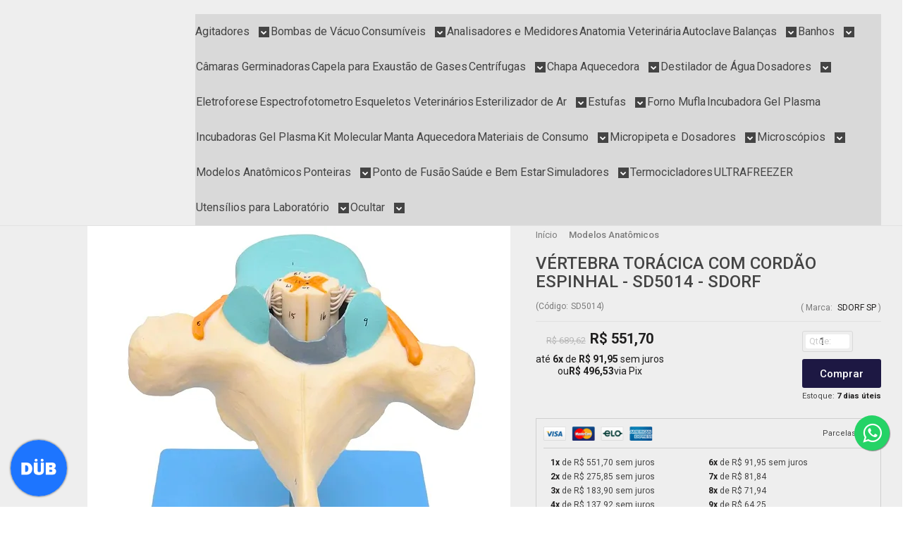

--- FILE ---
content_type: text/html; charset=utf-8
request_url: https://www.dubesserlab.com.br/vertebra-toracica-com-cordao-espinhal-sd5014-sdorf
body_size: 31838
content:

<!DOCTYPE html>
<html lang="pt-br">
  <head>
    <meta charset="utf-8">
    <meta content='width=device-width, initial-scale=1.0, maximum-scale=2.0' name='viewport' />
    <title>MODELOS ANATÔMICOS É NA DUBËSSER ! - DUBËSSER, Os melhores equipamentos para seu laboratório</title>
    <meta http-equiv="X-UA-Compatible" content="IE=edge">
    <meta name="generator" content="Loja Integrada" />

    <link rel="dns-prefetch" href="https://cdn.awsli.com.br/">
    <link rel="preconnect" href="https://cdn.awsli.com.br/">
    <link rel="preconnect" href="https://fonts.googleapis.com">
    <link rel="preconnect" href="https://fonts.gstatic.com" crossorigin>

    
  
      <meta property="og:url" content="https://www.dubesserlab.com.br/vertebra-toracica-com-cordao-espinhal-sd5014-sdorf" />
      <meta property="og:type" content="website" />
      <meta property="og:site_name" content="DUBËSSER" />
      <meta property="og:locale" content="pt_BR" />
    
  <!-- Metadata para o facebook -->
  <meta property="og:type" content="website" />
  <meta property="og:title" content="VÉRTEBRA TORÁCICA COM CORDÃO ESPINHAL - SD5014 - SDORF" />
  <meta property="og:image" content="https://cdn.awsli.com.br/800x800/618/618175/produto/26514249373be9d413b.jpg" />
  <meta name="twitter:card" content="product" />
  
  <meta name="twitter:domain" content="www.dubesserlab.com.br" />
  <meta name="twitter:url" content="https://www.dubesserlab.com.br/vertebra-toracica-com-cordao-espinhal-sd5014-sdorf?utm_source=twitter&utm_medium=twitter&utm_campaign=twitter" />
  <meta name="twitter:title" content="VÉRTEBRA TORÁCICA COM CORDÃO ESPINHAL - SD5014 - SDORF" />
  <meta name="twitter:description" content="Modelos Anatômicos com as melhores condições do mercado com parcelamento no cartão de crédito.
Entre em contato com nossos vendedores (11) 4226-5510 / 4227-5086." />
  <meta name="twitter:image" content="https://cdn.awsli.com.br/300x300/618/618175/produto/26514249373be9d413b.jpg" />
  <meta name="twitter:label1" content="Código" />
  <meta name="twitter:data1" content="SD5014" />
  <meta name="twitter:label2" content="Disponibilidade" />
  <meta name="twitter:data2" content="7 dias úteis" />


    
  
    <script>
      setTimeout(function() {
        if (typeof removePageLoading === 'function') {
          removePageLoading();
        };
      }, 7000);
    </script>
  



    

  

    <link rel="canonical" href="https://www.dubesserlab.com.br/vertebra-toracica-com-cordao-espinhal-sd5014-sdorf" />
  



  <meta name="description" content="Modelos Anatômicos com as melhores condições do mercado com parcelamento no cartão de crédito.
Entre em contato com nossos vendedores (11) 4226-5510 / 4227-5086." />
  <meta property="og:description" content="Modelos Anatômicos com as melhores condições do mercado com parcelamento no cartão de crédito.
Entre em contato com nossos vendedores (11) 4226-5510 / 4227-5086." />







  <meta name="robots" content="index, follow" />



    
      
        <link rel="icon" type="image/x-icon" href="https://cdn.awsli.com.br/618/618175/favicon/c346e97bf7.ico" />
      
      <link rel="icon" href="https://cdn.awsli.com.br/618/618175/favicon/c346e97bf7.ico" sizes="192x192">
    
    
      <meta name="theme-color" content="#1D1843">
    

    
      <link rel="stylesheet" href="https://cdn.awsli.com.br/production/static/loja/estrutura/v1/css/all.min.css?v=eaac3f3" type="text/css">
    
    <!--[if lte IE 8]><link rel="stylesheet" href="https://cdn.awsli.com.br/production/static/loja/estrutura/v1/css/ie-fix.min.css" type="text/css"><![endif]-->
    <!--[if lte IE 9]><style type="text/css">.lateral-fulbanner { position: relative; }</style><![endif]-->

    
      <link rel="stylesheet" href="https://cdn.awsli.com.br/production/static/loja/estrutura/v1/css/tema-escuro.min.css?v=eaac3f3" type="text/css">
    

    
    
      <link href="https://fonts.googleapis.com/css2?family=Open%20Sans:wght@300;400;600;700&display=swap" rel="stylesheet">
    

    
      <link rel="stylesheet" href="https://cdn.awsli.com.br/production/static/loja/estrutura/v1/css/bootstrap-responsive.css?v=eaac3f3" type="text/css">
      <link rel="stylesheet" href="https://cdn.awsli.com.br/production/static/loja/estrutura/v1/css/style-responsive.css?v=eaac3f3">
    

    <link rel="stylesheet" href="/tema.css?v=20251111-154756">

    

    <script type="text/javascript">
      var LOJA_ID = 618175;
      var MEDIA_URL = "https://cdn.awsli.com.br/";
      var API_URL_PUBLIC = 'https://api.awsli.com.br/';
      
        var CARRINHO_PRODS = [];
      
      var ENVIO_ESCOLHIDO = 0;
      var ENVIO_ESCOLHIDO_CODE = 0;
      var CONTRATO_INTERNACIONAL = false;
      var CONTRATO_BRAZIL = !CONTRATO_INTERNACIONAL;
      var IS_STORE_ASYNC = true;
      var IS_CLIENTE_ANONIMO = false;
    </script>

    

    <!-- Editor Visual -->
    

    <script>
      

      const isPreview = JSON.parse(sessionStorage.getItem('preview', true));
      if (isPreview) {
        const url = location.href
        location.search === '' && url + (location.search = '?preview=None')
      }
    </script>

    
      <script src="https://cdn.awsli.com.br/production/static/loja/estrutura/v1/js/all.min.js?v=eaac3f3"></script>
    
    <!-- HTML5 shim and Respond.js IE8 support of HTML5 elements and media queries -->
    <!--[if lt IE 9]>
      <script src="https://oss.maxcdn.com/html5shiv/3.7.2/html5shiv.min.js"></script>
      <script src="https://oss.maxcdn.com/respond/1.4.2/respond.min.js"></script>
    <![endif]-->

    <link rel="stylesheet" href="https://cdn.awsli.com.br/production/static/loja/estrutura/v1/css/slick.min.css" type="text/css">
    <script src="https://cdn.awsli.com.br/production/static/loja/estrutura/v1/js/slick.min.js?v=eaac3f3"></script>
    <link rel="stylesheet" href="https://cdn.awsli.com.br/production/static/css/jquery.fancybox.min.css" type="text/css" />
    <script src="https://cdn.awsli.com.br/production/static/js/jquery/jquery.fancybox.pack.min.js"></script>

    
    

  
  <link rel="stylesheet" href="https://cdn.awsli.com.br/production/static/loja/estrutura/v1/css/imagezoom.min.css" type="text/css">
  <script src="https://cdn.awsli.com.br/production/static/loja/estrutura/v1/js/jquery.imagezoom.min.js"></script>

  <script type="text/javascript">
    var PRODUTO_ID = '265142493';
    var URL_PRODUTO_FRETE_CALCULAR = 'https://www.dubesserlab.com.br/carrinho/frete';
    var variacoes = undefined;
    var grades = undefined;
    var imagem_grande = "https://cdn.awsli.com.br/2500x2500/618/618175/produto/26514249373be9d413b.jpg";
    var produto_grades_imagens = {};
    var produto_preco_sob_consulta = false;
    var produto_preco = 551.70;
  </script>
  <script type="text/javascript" src="https://cdn.awsli.com.br/production/static/loja/estrutura/v1/js/produto.min.js?v=eaac3f3"></script>
  <script type="text/javascript" src="https://cdn.awsli.com.br/production/static/loja/estrutura/v1/js/eventos-pixel-produto.min.js?v=eaac3f3"></script>


    
      
        
      
        
      
        
      
        <!-- Global site tag (gtag.js) - Google Analytics -->
<script async src="https://www.googletagmanager.com/gtag/js?l=LIgtagDataLayer&id=G-9JRYZPB4RF"></script>
<script>
  window.LIgtagDataLayer = window.LIgtagDataLayer || [];
  function LIgtag(){LIgtagDataLayer.push(arguments);}
  LIgtag('js', new Date());

  LIgtag('set', {
    'currency': 'BRL',
    'country': 'BR'
  });
  LIgtag('config', 'G-9JRYZPB4RF');
  

  if(window.performance) {
    var timeSincePageLoad = Math.round(performance.now());
    LIgtag('event', 'timing_complete', {
      'name': 'load',
      'time': timeSincePageLoad
    });
  }

  $(document).on('li_view_home', function(_, eventID) {
    LIgtag('event', 'view_home');
  });

  $(document).on('li_select_product', function(_, eventID, data) {
    LIgtag('event', 'select_item', data);
  });

  $(document).on('li_start_contact', function(_, eventID, value) {
    LIgtag('event', 'start_contact', {
      value
    });
  });

  $(document).on('li_view_catalog', function(_, eventID) {
    LIgtag('event', 'view_catalog');
  });

  $(document).on('li_search', function(_, eventID, search_term) {
    LIgtag('event', 'search', {
      search_term
    });
  });

  $(document).on('li_filter_products', function(_, eventID, data) {
    LIgtag('event', 'filter_products', data);
  });

  $(document).on('li_sort_products', function(_, eventID, value) {
    LIgtag('event', 'sort_products', {
      value
    });
  });

  $(document).on('li_view_product', function(_, eventID, item) {
    LIgtag('event', 'view_item', {
      items: [item]
    });
  });

  $(document).on('li_select_variation', function(_, eventID, data) {
    LIgtag('event', 'select_variation', data);
  });

  $(document).on('li_calculate_shipping', function(_, eventID, data) {
    LIgtag('event', 'calculate_shipping', {
      zipcode: data.zipcode
    });
  });

  $(document).on('li_view_cart', function(_, eventID, data) {
    LIgtag('event', 'view_cart', data);
  });

  $(document).on('li_add_to_cart', function(_, eventID, data) {
    LIgtag('event', 'add_to_cart', {
      items: data.items
    });
  });

  $(document).on('li_apply_coupon', function(_, eventID, value) {
    LIgtag('event', 'apply_coupon', {
      value
    });
  });

  $(document).on('li_change_quantity', function(_, eventID, item) {
    LIgtag('event', 'change_quantity', {
      items: [item]
    });
  });

  $(document).on('li_remove_from_cart', function(_, eventID, item) {
    LIgtag('event', 'remove_from_cart', {
      items: [item]
    });
  });

  $(document).on('li_return_home', function(_, eventID) {
    LIgtag('event', 'return_home');
  });

  $(document).on('li_view_checkout', function(_, eventID, data) {
    LIgtag('event', 'begin_checkout', data);
  });

  $(document).on('li_login', function(_, eventID) {
    LIgtag('event', 'login');
  });

  $(document).on('li_change_address', function(_, eventID, value) {
    LIgtag('event', 'change_address', {
      value
    });
  });

  $(document).on('li_change_shipping', function(_, eventID, data) {
    LIgtag('event', 'add_shipping_info', data);
  });

  $(document).on('li_change_payment', function(_, eventID, data) {
    LIgtag('event', 'add_payment_info', data);
  });

  $(document).on('li_start_purchase', function(_, eventID) {
    LIgtag('event', 'start_purchase');
  });

  $(document).on('li_checkout_error', function(_, eventID, value) {
    LIgtag('event', 'checkout_error', {
      value
    });
  });

  $(document).on('li_purchase', function(_, eventID, data) {
    LIgtag('event', 'purchase', data);

    
  });
</script>
      
    

    
<script>
  var url = '/_events/api/setEvent';

  var sendMetrics = function(event, user = {}) {
    var unique_identifier = uuidv4();

    try {
      var data = {
        request: {
          id: unique_identifier,
          environment: 'production'
        },
        store: {
          id: 618175,
          name: 'DUBËSSER',
          test_account: false,
          has_meta_app: window.has_meta_app ?? false,
          li_search: true
        },
        device: {
          is_mobile: /Mobi/.test(window.navigator.userAgent),
          user_agent: window.navigator.userAgent,
          ip: '###device_ip###'
        },
        page: {
          host: window.location.hostname,
          path: window.location.pathname,
          search: window.location.search,
          type: 'product',
          title: document.title,
          referrer: document.referrer
        },
        timestamp: '###server_timestamp###',
        user_timestamp: new Date().toISOString(),
        event,
        origin: 'store'
      };

      if (window.performance) {
        var [timing] = window.performance.getEntriesByType('navigation');

        data['time'] = {
          server_response: Math.round(timing.responseStart - timing.requestStart)
        };
      }

      var _user = {},
          user_email_cookie = $.cookie('user_email'),
          user_data_cookie = $.cookie('LI-UserData');

      if (user_email_cookie) {
        var user_email = decodeURIComponent(user_email_cookie);

        _user['email'] = user_email;
      }

      if (user_data_cookie) {
        var user_data = JSON.parse(user_data_cookie);

        _user['logged'] = user_data.logged;
        _user['id'] = user_data.id ?? undefined;
      }

      $.each(user, function(key, value) {
        _user[key] = value;
      });

      if (!$.isEmptyObject(_user)) {
        data['user'] = _user;
      }

      try {
        var session_identifier = $.cookie('li_session_identifier');

        if (!session_identifier) {
          session_identifier = uuidv4();
        };

        var expiration_date = new Date();

        expiration_date.setTime(expiration_date.getTime() + (30 * 60 * 1000)); // 30 minutos

        $.cookie('li_session_identifier', session_identifier, {
          expires: expiration_date,
          path: '/'
        });

        data['session'] = {
          id: session_identifier
        };
      } catch (err) { }

      try {
        var user_session_identifier = $.cookie('li_user_session_identifier');

        if (!user_session_identifier) {
          user_session_identifier = uuidv4();

          $.cookie('li_user_session_identifier', user_session_identifier, {
            path: '/'
          });
        };

        data['user_session'] = {
          id: user_session_identifier
        };
      } catch (err) { }

      var _cookies = {},
          fbc = $.cookie('_fbc'),
          fbp = $.cookie('_fbp');

      if (fbc) {
        _cookies['fbc'] = fbc;
      }

      if (fbp) {
        _cookies['fbp'] = fbp;
      }

      if (!$.isEmptyObject(_cookies)) {
        data['session']['cookies'] = _cookies;
      }

      try {
        var ab_test_cookie = $.cookie('li_ab_test_running');

        if (ab_test_cookie) {
          var ab_test = JSON.parse(atob(ab_test_cookie));

          if (ab_test.length) {
            data['store']['ab_test'] = ab_test;
          }
        }
      } catch (err) { }

      var _utm = {};

      $.each(sessionStorage, function(key, value) {
        if (key.startsWith('utm_')) {
          var name = key.split('_')[1];

          _utm[name] = value;
        }
      });

      if (!$.isEmptyObject(_utm)) {
        data['session']['utm'] = _utm;
      }

      var controller = new AbortController();

      setTimeout(function() {
        controller.abort();
      }, 5000);

      fetch(url, {
        keepalive: true,
        method: 'POST',
        headers: {
          'Content-Type': 'application/json'
        },
        body: JSON.stringify({ data }),
        signal: controller.signal
      });
    } catch (err) { }

    return unique_identifier;
  }
</script>

    
<script>
  (function() {
    var initABTestHandler = function() {
      try {
        if ($.cookie('li_ab_test_running')) {
          return
        };
        var running_tests = [];

        
        
        
        

        var running_tests_to_cookie = JSON.stringify(running_tests);
        running_tests_to_cookie = btoa(running_tests_to_cookie);
        $.cookie('li_ab_test_running', running_tests_to_cookie, {
          path: '/'
        });

        
        if (running_tests.length > 0) {
          setTimeout(function() {
            $.ajax({
              url: "/conta/status"
            });
          }, 500);
        };

      } catch (err) { }
    }
    setTimeout(initABTestHandler, 500);
  }());
</script>

    
<script>
  $(function() {
    // Clicar em um produto
    $('.listagem-item').click(function() {
      var row, column;

      var $list = $(this).closest('[data-produtos-linha]'),
          index = $(this).closest('li').index();

      if($list.find('.listagem-linha').length === 1) {
        var productsPerRow = $list.data('produtos-linha');

        row = Math.floor(index / productsPerRow) + 1;
        column = (index % productsPerRow) + 1;
      } else {
        row = $(this).closest('.listagem-linha').index() + 1;
        column = index + 1;
      }

      var body = {
        item_id: $(this).attr('data-id'),
        item_sku: $(this).find('.produto-sku').text(),
        item_name: $(this).find('.nome-produto').text().trim(),
        item_row: row,
        item_column: column
      };

      var eventID = sendMetrics({
        type: 'event',
        name: 'select_product',
        data: body
      });

      $(document).trigger('li_select_product', [eventID, body]);
    });

    // Clicar no "Fale Conosco"
    $('#modalContato').on('show', function() {
      var value = 'Fale Conosco';

      var eventID = sendMetrics({
        type: 'event',
        name: 'start_contact',
        data: { text: value }
      });

      $(document).trigger('li_start_contact', [eventID, value]);
    });

    // Clicar no WhatsApp
    $('.li-whatsapp a').click(function() {
      var value = 'WhatsApp';

      var eventID = sendMetrics({
        type: 'event',
        name: 'start_contact',
        data: { text: value }
      });

      $(document).trigger('li_start_contact', [eventID, value]);
    });

    
      // Visualizar o produto
      var body = {
        item_id: '265142493',
        item_sku: 'SD5014',
        item_name: 'VÉRTEBRA TORÁCICA COM CORDÃO ESPINHAL - SD5014 - SDORF',
        item_category: 'Modelos Anatômicos',
        item_type: 'product',
        
          full_price: 689.62,
          promotional_price: 551.70,
          price: 551.70,
        
        quantity: 1
      };

      var params = new URLSearchParams(window.location.search),
          recommendation_shelf = null,
          recommendation = {};

      if (
        params.has('recomendacao_id') &&
        params.has('email_ref') &&
        params.has('produtos_recomendados')
      ) {
        recommendation['email'] = {
          id: params.get('recomendacao_id'),
          email_id: params.get('email_ref'),
          products: $.map(params.get('produtos_recomendados').split(','), function(value) {
            return parseInt(value)
          })
        };
      }

      if (recommendation_shelf) {
        recommendation['shelf'] = recommendation_shelf;
      }

      if (!$.isEmptyObject(recommendation)) {
        body['recommendation'] = recommendation;
      }

      var eventID = sendMetrics({
        type: 'pageview',
        name: 'view_product',
        data: body
      });

      $(document).trigger('li_view_product', [eventID, body]);

      // Calcular frete
      $('#formCalcularCep').submit(function() {
        $(document).ajaxSuccess(function(event, xhr, settings) {
          try {
            var url = new URL(settings.url);

            if(url.pathname !== '/carrinho/frete') return;

            var data = xhr.responseJSON;

            if(data.error) return;

            var params = url.searchParams;

            var body = {
              zipcode: params.get('cep'),
              deliveries: $.map(data, function(delivery) {
                if(delivery.msgErro) return;

                return {
                  id: delivery.id,
                  name: delivery.name,
                  price: delivery.price,
                  delivery_time: delivery.deliveryTime
                };
              })
            };

            var eventID = sendMetrics({
              type: 'event',
              name: 'calculate_shipping',
              data: body
            });

            $(document).trigger('li_calculate_shipping', [eventID, body]);

            $(document).off('ajaxSuccess');
          } catch(error) {}
        });
      });

      // Visualizar compre junto
      $(document).on('buy_together_ready', function() {
        var $buyTogether = $('.compre-junto');

        var observer = new IntersectionObserver(function(entries) {
          entries.forEach(function(entry) {
            if(entry.isIntersecting) {
              var body = {
                title: $buyTogether.find('.compre-junto__titulo').text(),
                id: $buyTogether.data('id'),
                items: $buyTogether.find('.compre-junto__produto').map(function() {
                  var $product = $(this);

                  return {
                    item_id: $product.attr('data-id'),
                    item_sku: $product.attr('data-code'),
                    item_name: $product.find('.compre-junto__nome').text(),
                    full_price: $product.find('.compre-junto__preco--regular').data('price') || null,
                    promotional_price: $product.find('.compre-junto__preco--promocional').data('price') || null
                  };
                }).get()
              };

              var eventID = sendMetrics({
                type: 'event',
                name: 'view_buy_together',
                data: body
              });

              $(document).trigger('li_view_buy_together', [eventID, body]);

              observer.disconnect();
            }
          });
        }, { threshold: 1.0 });

        observer.observe($buyTogether.get(0));

        $('.compre-junto__atributo--grade').click(function(event) {
          if(!event.originalEvent) return;

          var body = {
            grid_name: $(this).closest('.compre-junto__atributos').data('grid'),
            variation_name: $(this).data('variation')
          };

          var eventID = sendMetrics({
            type: 'event',
            name: 'select_buy_together_variation',
            data: body
          });

          $(document).trigger('li_select_buy_together_variation', [eventID, body]);
        });

        $('.compre-junto__atributo--lista').change(function(event) {
          if(!event.originalEvent) return;

          var $selectedOption = $(this).find('option:selected');

          if(!$selectedOption.is('[value]')) return;

          var body = {
            grid_name: $(this).closest('.compre-junto__atributos').data('grid'),
            variation_name: $selectedOption.text()
          };

          var eventID = sendMetrics({
            type: 'event',
            name: 'select_buy_together_variation',
            data: body
          });

          $(document).trigger('li_select_buy_together_variation', [eventID, body]);
        });
      });

      // Selecionar uma variação
      $('.atributo-item').click(function(event) {
        if(!event.originalEvent) return;

        var body = {
          grid_name: $(this).data('grade-nome'),
          variation_name: $(this).data('variacao-nome')
        };

        var eventID = sendMetrics({
          type: 'event',
          name: 'select_variation',
          data: body
        });

        $(document).trigger('li_select_variation', [eventID, body]);
      });
    
  });
</script>


    
	<!-- Performa -->
  
      <!-- Start of Conectiva.io -->
<script data-cfasync="false" async="true" id="xengine" src="https://conectiva.io/XEngine/loader.js" type="text/javascript"></script>
<!-- End of Conectiva.io -->
  


    
      
        <link href="//cdn.awsli.com.br/temasv2/4400/__theme_custom.css?v=1753453624" rel="stylesheet" type="text/css">
<script src="//cdn.awsli.com.br/temasv2/4400/__theme_custom.js?v=1753453624"></script>
      
    

    

    

    
  <link rel="manifest" href="/manifest.json" />




  </head>
  <body class="pagina-produto produto-265142493 tema-transparente  ">
    <div id="fb-root"></div>
    
  
    <div id="full-page-loading">
      <div class="conteiner" style="height: 100%;">
        <div class="loading-placeholder-content">
          <div class="loading-placeholder-effect loading-placeholder-header"></div>
          <div class="loading-placeholder-effect loading-placeholder-body"></div>
        </div>
      </div>
      <script>
        var is_full_page_loading = true;
        function removePageLoading() {
          if (is_full_page_loading) {
            try {
              $('#full-page-loading').remove();
            } catch(e) {}
            try {
              var div_loading = document.getElementById('full-page-loading');
              if (div_loading) {
                div_loading.remove();
              };
            } catch(e) {}
            is_full_page_loading = false;
          };
        };
        $(function() {
          setTimeout(function() {
            removePageLoading();
          }, 1);
        });
      </script>
      <style>
        #full-page-loading { position: fixed; z-index: 9999999; margin: auto; top: 0; left: 0; bottom: 0; right: 0; }
        #full-page-loading:before { content: ''; display: block; position: fixed; top: 0; left: 0; width: 100%; height: 100%; background: rgba(255, 255, 255, .98); background: radial-gradient(rgba(255, 255, 255, .99), rgba(255, 255, 255, .98)); }
        .loading-placeholder-content { height: 100%; display: flex; flex-direction: column; position: relative; z-index: 1; }
        .loading-placeholder-effect { background-color: #F9F9F9; border-radius: 5px; width: 100%; animation: pulse-loading 1.5s cubic-bezier(0.4, 0, 0.6, 1) infinite; }
        .loading-placeholder-content .loading-placeholder-body { flex-grow: 1; margin-bottom: 30px; }
        .loading-placeholder-content .loading-placeholder-header { height: 20%; min-height: 100px; max-height: 200px; margin: 30px 0; }
        @keyframes pulse-loading{50%{opacity:.3}}
      </style>
    </div>
  



    
      
        




<div class="barra-inicial fundo-secundario">
  <div class="conteiner">
    <div class="row-fluid">
      <div class="lista-redes span3 hidden-phone">
        
          <ul>
            
              <li>
                <a href="https://facebook.com/DubesserLAB" target="_blank" aria-label="Siga nos no Facebook"><i class="icon-facebook"></i></a>
              </li>
            
            
            
            
              <li>
                <a href="https://youtube.com.br/channel/UCMMuWBajiOX1H1SAbwbdldg" target="_blank" aria-label="Siga nos no Youtube"><i class="icon-youtube"></i></a>
              </li>
            
            
              <li>
                <a href="https://instagram.com/dubesserlab" target="_blank" aria-label="Siga nos no Instagram"><i class="icon-instagram"></i></a>
              </li>
            
            
            
          </ul>
        
      </div>
      <div class="canais-contato span9">
        <ul>
          <li class="hidden-phone">
            <a href="#modalContato" data-toggle="modal" data-target="#modalContato">
              <i class="icon-comment"></i>
              Fale Conosco
            </a>
          </li>
          
            <li>
              <span>
                <i class="icon-phone"></i>Telefone: (11) 4226-5510
              </span>
            </li>
          
          
            <li class="tel-whatsapp">
              <span>
                <i class="fa fa-whatsapp"></i>Whatsapp: (11) 97215-0048
              </span>
            </li>
          
          
        </ul>
      </div>
    </div>
  </div>
</div>

      
    

    <div class="conteiner-principal">
      
        
          
<div id="cabecalho">

  <div class="atalhos-mobile visible-phone fundo-secundario borda-principal">
    <ul>

      <li><a href="https://www.dubesserlab.com.br/" class="icon-home"> </a></li>
      
      <li class="fundo-principal"><a href="https://www.dubesserlab.com.br/carrinho/index" class="icon-shopping-cart"> </a></li>
      
      
        <li class="menu-user-logged" style="display: none;"><a href="https://www.dubesserlab.com.br/conta/logout" class="icon-signout menu-user-logout"> </a></li>
      
      
      <li><a href="https://www.dubesserlab.com.br/conta/index" class="icon-user"> </a></li>
      
      <li class="vazia"><span>&nbsp;</span></li>

    </ul>
  </div>

  <div class="conteiner">
    <div class="row-fluid">
      <div class="span3">
        <h2 class="logo cor-secundaria">
          <a href="https://www.dubesserlab.com.br/" title="DUBËSSER">
            
            <img src="https://cdn.awsli.com.br/400x300/618/618175/logo/6929a949c8.png" alt="DUBËSSER" />
            
          </a>
        </h2>


      </div>

      <div class="conteudo-topo span9">
        <div class="superior row-fluid hidden-phone">
          <div class="span8">
            
              
                <div class="btn-group menu-user-logged" style="display: none;">
                  <a href="https://www.dubesserlab.com.br/conta/index" class="botao secundario pequeno dropdown-toggle" data-toggle="dropdown">
                    Olá, <span class="menu-user-name"></span>
                    <span class="icon-chevron-down"></span>
                  </a>
                  <ul class="dropdown-menu">
                    <li>
                      <a href="https://www.dubesserlab.com.br/conta/index" title="Minha conta">Minha conta</a>
                    </li>
                    
                      <li>
                        <a href="https://www.dubesserlab.com.br/conta/pedido/listar" title="Minha conta">Meus pedidos</a>
                      </li>
                    
                    <li>
                      <a href="https://www.dubesserlab.com.br/conta/favorito/listar" title="Meus favoritos">Meus favoritos</a>
                    </li>
                    <li>
                      <a href="https://www.dubesserlab.com.br/conta/logout" title="Sair" class="menu-user-logout">Sair</a>
                    </li>
                  </ul>
                </div>
              
              
                <a href="https://www.dubesserlab.com.br/conta/login" class="bem-vindo cor-secundaria menu-user-welcome">
                  Bem-vindo, <span class="cor-principal">identifique-se</span> para fazer pedidos
                </a>
              
            
          </div>
          <div class="span4">
            <ul class="acoes-conta borda-alpha">
              
                <li>
                  <i class="icon-list fundo-principal"></i>
                  <a href="https://www.dubesserlab.com.br/conta/pedido/listar" class="cor-secundaria">Meus Pedidos</a>
                </li>
              
              
                <li>
                  <i class="icon-user fundo-principal"></i>
                  <a href="https://www.dubesserlab.com.br/conta/index" class="cor-secundaria">Minha Conta</a>
                </li>
              
            </ul>
          </div>
        </div>

        <div class="inferior row-fluid ">
          <div class="span8 busca-mobile">
            <a href="javascript:;" class="atalho-menu visible-phone icon-th botao principal"> </a>

            <div class="busca borda-alpha">
              <form id="form-buscar" action="/buscar" method="get">
                <input id="auto-complete" type="text" name="q" placeholder="Digite o que você procura" value="" autocomplete="off" maxlength="255" />
                <button class="botao botao-busca icon-search fundo-secundario" aria-label="Buscar"></button>
              </form>
            </div>

          </div>

          
            <div class="span4 hidden-phone">
              

  <div class="carrinho vazio">
    
      <a href="https://www.dubesserlab.com.br/carrinho/index">
        <i class="icon-shopping-cart fundo-principal"></i>
        <strong class="qtd-carrinho titulo cor-secundaria" style="display: none;">0</strong>
        <span style="display: none;">
          
            <b class="titulo cor-secundaria"><span>Meu Carrinho</span></b>
          
          <span class="cor-secundaria">Produtos adicionados</span>
        </span>
        
          <span class="titulo cor-secundaria vazio-text">Carrinho vazio</span>
        
      </a>
    
    <div class="carrinho-interno-ajax"></div>
  </div>
  
<div class="minicart-placeholder" style="display: none;">
  <div class="carrinho-interno borda-principal">
    <ul>
      <li class="minicart-item-modelo">
        
          <div class="preco-produto com-promocao destaque-preco ">
            <div>
              <s class="preco-venda">
                R$ --PRODUTO_PRECO_DE--
              </s>
              <strong class="preco-promocional cor-principal">
                R$ --PRODUTO_PRECO_POR--
              </strong>
            </div>
          </div>
        
        <a data-href="--PRODUTO_URL--" class="imagem-produto">
          <img data-src="https://cdn.awsli.com.br/64x64/--PRODUTO_IMAGEM--" alt="--PRODUTO_NOME--" />
        </a>
        <a data-href="--PRODUTO_URL--" class="nome-produto cor-secundaria">
          --PRODUTO_NOME--
        </a>
        <div class="produto-sku hide">--PRODUTO_SKU--</div>
      </li>
    </ul>
    <div class="carrinho-rodape">
      <span class="carrinho-info">
        
          <i>--CARRINHO_QUANTIDADE-- produto no carrinho</i>
        
        
          
            <span class="carrino-total">
              Total: <strong class="titulo cor-principal">R$ --CARRINHO_TOTAL_ITENS--</strong>
            </span>
          
        
      </span>
      <a href="https://www.dubesserlab.com.br/carrinho/index" class="botao principal">
        
          <i class="icon-shopping-cart"></i>Ir para o carrinho
        
      </a>
    </div>
  </div>
</div>



            </div>
          
        </div>

      </div>
    </div>
    


  
    
      
<div class="menu superior">
  <ul class="nivel-um">
    


    

  


    
      <li class="categoria-id-3826486 com-filho borda-principal">
        <a href="https://www.dubesserlab.com.br/agitadores" title="Agitadores">
          <strong class="titulo cor-secundaria">Agitadores</strong>
          
            <i class="icon-chevron-down fundo-secundario"></i>
          
        </a>
        
          <ul class="nivel-dois borda-alpha">
            

  <li class="categoria-id-4710402 com-filho">
    <a href="https://www.dubesserlab.com.br/agitador-magnetico" title="Magnético">
      
        <i class="icon-chevron-right fundo-secundario"></i>
      
      Magnético
    </a>
    
      <ul class="nivel-tres">
        
          

  <li class="categoria-id-10341991 ">
    <a href="https://www.dubesserlab.com.br/analogico" title="Analógico">
      
      Analógico
    </a>
    
  </li>

  <li class="categoria-id-10341998 ">
    <a href="https://www.dubesserlab.com.br/agitador-magnetico-digital" title="Digital">
      
      Digital
    </a>
    
  </li>


        
      </ul>
    
  </li>

  <li class="categoria-id-18211082 ">
    <a href="https://www.dubesserlab.com.br/agitador-mecanico" title="Mecânico">
      
      Mecânico
    </a>
    
  </li>

  <li class="categoria-id-4711103 ">
    <a href="https://www.dubesserlab.com.br/agitador-multi-plataformas" title="Multi Plataformas">
      
      Multi Plataformas
    </a>
    
  </li>

  <li class="categoria-id-10342023 ">
    <a href="https://www.dubesserlab.com.br/reciproco" title="VDRL ou KLINE">
      
      VDRL ou KLINE
    </a>
    
  </li>

  <li class="categoria-id-4711091 ">
    <a href="https://www.dubesserlab.com.br/agitador-vortex" title="Vortex">
      
      Vortex
    </a>
    
  </li>


          </ul>
        
      </li>
    
      <li class="categoria-id-23936884  borda-principal">
        <a href="https://www.dubesserlab.com.br/bombas-de-v-cuo" title="Bombas de Vácuo">
          <strong class="titulo cor-secundaria">Bombas de Vácuo</strong>
          
        </a>
        
      </li>
    
      <li class="categoria-id-23871467 com-filho borda-principal">
        <a href="https://www.dubesserlab.com.br/consum-veis" title="Consumíveis">
          <strong class="titulo cor-secundaria">Consumíveis</strong>
          
            <i class="icon-chevron-down fundo-secundario"></i>
          
        </a>
        
          <ul class="nivel-dois borda-alpha">
            

  <li class="categoria-id-23871468 com-filho">
    <a href="https://www.dubesserlab.com.br/uso-geral" title="Uso Geral">
      
        <i class="icon-chevron-right fundo-secundario"></i>
      
      Uso Geral
    </a>
    
      <ul class="nivel-tres">
        
          

  <li class="categoria-id-23871469 ">
    <a href="https://www.dubesserlab.com.br/racks-para-tubos-e-microtubos" title="Racks para Tubos e Microtubos">
      
      Racks para Tubos e Microtubos
    </a>
    
  </li>


        
      </ul>
    
  </li>


          </ul>
        
      </li>
    
      <li class="categoria-id-12410849  borda-principal">
        <a href="https://www.dubesserlab.com.br/analisadores-e-medidores" title="Analisadores e Medidores">
          <strong class="titulo cor-secundaria">Analisadores e Medidores</strong>
          
        </a>
        
      </li>
    
      <li class="categoria-id-22893659  borda-principal">
        <a href="https://www.dubesserlab.com.br/anatomia-veterin-ria" title="Anatomia Veterinária">
          <strong class="titulo cor-secundaria">Anatomia Veterinária</strong>
          
        </a>
        
      </li>
    
      <li class="categoria-id-17520568  borda-principal">
        <a href="https://www.dubesserlab.com.br/autoclave" title="Autoclave">
          <strong class="titulo cor-secundaria">Autoclave</strong>
          
        </a>
        
      </li>
    
      <li class="categoria-id-3826498 com-filho borda-principal">
        <a href="https://www.dubesserlab.com.br/balancas" title="Balanças">
          <strong class="titulo cor-secundaria">Balanças</strong>
          
            <i class="icon-chevron-down fundo-secundario"></i>
          
        </a>
        
          <ul class="nivel-dois borda-alpha">
            

  <li class="categoria-id-17514313 ">
    <a href="https://www.dubesserlab.com.br/balanca-analitica" title="Balança Analítica">
      
      Balança Analítica
    </a>
    
  </li>

  <li class="categoria-id-17514321 ">
    <a href="https://www.dubesserlab.com.br/balanca-antropometrica" title="Balança Antropométrica">
      
      Balança Antropométrica
    </a>
    
  </li>

  <li class="categoria-id-4709720 ">
    <a href="https://www.dubesserlab.com.br/balanca-de-precisao-001g" title="Balança de Precisão">
      
      Balança de Precisão
    </a>
    
  </li>

  <li class="categoria-id-17514331 ">
    <a href="https://www.dubesserlab.com.br/balanca-industrial-de-precisao" title="Balança Industrial de Precisão">
      
      Balança Industrial de Precisão
    </a>
    
  </li>

  <li class="categoria-id-4709744 ">
    <a href="https://www.dubesserlab.com.br/balanca-semi-analitica-0001g" title="Balança Semi Analitica">
      
      Balança Semi Analitica
    </a>
    
  </li>

  <li class="categoria-id-17514340 ">
    <a href="https://www.dubesserlab.com.br/balanca-semi-micro" title="Balança Semi-Micro">
      
      Balança Semi-Micro
    </a>
    
  </li>


          </ul>
        
      </li>
    
      <li class="categoria-id-4709530 com-filho borda-principal">
        <a href="https://www.dubesserlab.com.br/banhos" title="Banhos">
          <strong class="titulo cor-secundaria">Banhos</strong>
          
            <i class="icon-chevron-down fundo-secundario"></i>
          
        </a>
        
          <ul class="nivel-dois borda-alpha">
            

  <li class="categoria-id-4709776 com-filho">
    <a href="https://www.dubesserlab.com.br/banho-maria" title="Banho maria">
      
        <i class="icon-chevron-right fundo-secundario"></i>
      
      Banho maria
    </a>
    
      <ul class="nivel-tres">
        
          

  <li class="categoria-id-4709868 ">
    <a href="https://www.dubesserlab.com.br/banho-maria-digital-com-circulacao" title="Banho maria com circulação">
      
      Banho maria com circulação
    </a>
    
  </li>

  <li class="categoria-id-4709867 ">
    <a href="https://www.dubesserlab.com.br/banho-maria-digital" title="Banho maria digital">
      
      Banho maria digital
    </a>
    
  </li>


        
      </ul>
    
  </li>

  <li class="categoria-id-22273114 com-filho">
    <a href="https://www.dubesserlab.com.br/categoria/22273114.html" title="Banho maria com circulação interna">
      
        <i class="icon-chevron-right fundo-secundario"></i>
      
      Banho maria com circulação interna
    </a>
    
      <ul class="nivel-tres">
        
          

  <li class="categoria-id-22273115 ">
    <a href="https://www.dubesserlab.com.br/categoria/22273115.html" title="Até 100°C">
      
      Até 100°C
    </a>
    
  </li>


        
      </ul>
    
  </li>

  <li class="categoria-id-22273111 com-filho">
    <a href="https://www.dubesserlab.com.br/categoria/22273111.html" title="Banho maria digital">
      
        <i class="icon-chevron-right fundo-secundario"></i>
      
      Banho maria digital
    </a>
    
      <ul class="nivel-tres">
        
          

  <li class="categoria-id-22273112 ">
    <a href="https://www.dubesserlab.com.br/categoria/22273112.html" title="Até 100°C">
      
      Até 100°C
    </a>
    
  </li>


        
      </ul>
    
  </li>

  <li class="categoria-id-23918757 ">
    <a href="https://www.dubesserlab.com.br/banho-seco" title="Banho Seco">
      
      Banho Seco
    </a>
    
  </li>

  <li class="categoria-id-4709803 com-filho">
    <a href="https://www.dubesserlab.com.br/banho-ultrassonico" title="Banho ultrassônico">
      
        <i class="icon-chevron-right fundo-secundario"></i>
      
      Banho ultrassônico
    </a>
    
      <ul class="nivel-tres">
        
          

  <li class="categoria-id-16905983 ">
    <a href="https://www.dubesserlab.com.br/categoria/16905983.html" title="Até 35°C">
      
      Até 35°C
    </a>
    
  </li>

  <li class="categoria-id-4709925 ">
    <a href="https://www.dubesserlab.com.br/banho-ultrassonico-ate-60c" title="Até 60°C">
      
      Até 60°C
    </a>
    
  </li>


        
      </ul>
    
  </li>

  <li class="categoria-id-4709840 com-filho">
    <a href="https://www.dubesserlab.com.br/banho-ultratermostatico" title="Banho ultratermostático">
      
        <i class="icon-chevron-right fundo-secundario"></i>
      
      Banho ultratermostático
    </a>
    
      <ul class="nivel-tres">
        
          

  <li class="categoria-id-22273116 ">
    <a href="https://www.dubesserlab.com.br/categoria/22273116.html" title="Até 100°C">
      
      Até 100°C
    </a>
    
  </li>


        
      </ul>
    
  </li>


          </ul>
        
      </li>
    
      <li class="categoria-id-20369146  borda-principal">
        <a href="https://www.dubesserlab.com.br/camaras-germinadoras" title="Câmaras Germinadoras">
          <strong class="titulo cor-secundaria">Câmaras Germinadoras</strong>
          
        </a>
        
      </li>
    
      <li class="categoria-id-20345869  borda-principal">
        <a href="https://www.dubesserlab.com.br/capela-para-exaustao-de-gases" title="Capela para Exaustão de Gases">
          <strong class="titulo cor-secundaria">Capela para Exaustão de Gases</strong>
          
        </a>
        
      </li>
    
      <li class="categoria-id-10199543 com-filho borda-principal">
        <a href="https://www.dubesserlab.com.br/centrifugas" title="Centrífugas">
          <strong class="titulo cor-secundaria">Centrífugas</strong>
          
            <i class="icon-chevron-down fundo-secundario"></i>
          
        </a>
        
          <ul class="nivel-dois borda-alpha">
            

  <li class="categoria-id-12410338 ">
    <a href="https://www.dubesserlab.com.br/centrifuga-clinica" title="Clínica">
      
      Clínica
    </a>
    
  </li>

  <li class="categoria-id-4710012 ">
    <a href="https://www.dubesserlab.com.br/microcentrifuga" title="Microcentrífuga">
      
      Microcentrífuga
    </a>
    
  </li>

  <li class="categoria-id-3826485 ">
    <a href="https://www.dubesserlab.com.br/centrifuga-de-microhematocrito" title="Micro-hematócrito">
      
      Micro-hematócrito
    </a>
    
  </li>

  <li class="categoria-id-12410365 ">
    <a href="https://www.dubesserlab.com.br/centrifuga-odontologica" title="Odontológica">
      
      Odontológica
    </a>
    
  </li>

  <li class="categoria-id-17124900 ">
    <a href="https://www.dubesserlab.com.br/refrigerada" title="Refrigerada">
      
      Refrigerada
    </a>
    
  </li>

  <li class="categoria-id-12410471 ">
    <a href="https://www.dubesserlab.com.br/centrifugas-para-uso-geral" title="Uso Geral">
      
      Uso Geral
    </a>
    
  </li>


          </ul>
        
      </li>
    
      <li class="categoria-id-3826489 com-filho borda-principal">
        <a href="https://www.dubesserlab.com.br/chapas-aquecedoras" title="Chapa Aquecedora">
          <strong class="titulo cor-secundaria">Chapa Aquecedora</strong>
          
            <i class="icon-chevron-down fundo-secundario"></i>
          
        </a>
        
          <ul class="nivel-dois borda-alpha">
            

  <li class="categoria-id-4710072 com-filho">
    <a href="https://www.dubesserlab.com.br/chapa-aquecedora-plataforma-em-aco-inox" title="Plataforma em Aço Inox">
      
        <i class="icon-chevron-right fundo-secundario"></i>
      
      Plataforma em Aço Inox
    </a>
    
      <ul class="nivel-tres">
        
          

  <li class="categoria-id-4710254 ">
    <a href="https://www.dubesserlab.com.br/chapa-aquecedora-plataforma-em-aco-inox-analogica" title="Analógica">
      
      Analógica
    </a>
    
  </li>

  <li class="categoria-id-4710281 ">
    <a href="https://www.dubesserlab.com.br/chapa-aquecedora-plataforma-em-aco-inox-digital" title="Digital">
      
      Digital
    </a>
    
  </li>


        
      </ul>
    
  </li>

  <li class="categoria-id-4710070 com-filho">
    <a href="https://www.dubesserlab.com.br/chapa-aquecedora-plataforma-em-aluminio" title="Plataforma em Alumínio">
      
        <i class="icon-chevron-right fundo-secundario"></i>
      
      Plataforma em Alumínio
    </a>
    
      <ul class="nivel-tres">
        
          

  <li class="categoria-id-4710282 ">
    <a href="https://www.dubesserlab.com.br/chapa-aquecedora-plataforma-em-aluminio-analogica" title="Analógica">
      
      Analógica
    </a>
    
  </li>

  <li class="categoria-id-4710311 ">
    <a href="https://www.dubesserlab.com.br/chapa-aquecedora-plataforma-em-aluminio-digital" title="Digital">
      
      Digital
    </a>
    
  </li>


        
      </ul>
    
  </li>

  <li class="categoria-id-4710075 com-filho">
    <a href="https://www.dubesserlab.com.br/chapa-aquecedora-plataforma-em-ceramica" title="Plataforma em Cerâmica">
      
        <i class="icon-chevron-right fundo-secundario"></i>
      
      Plataforma em Cerâmica
    </a>
    
      <ul class="nivel-tres">
        
          

  <li class="categoria-id-4710312 ">
    <a href="https://www.dubesserlab.com.br/chapa-aquecedora-plataforma-em-ceramica-analogica" title="Analógica">
      
      Analógica
    </a>
    
  </li>

  <li class="categoria-id-4710341 ">
    <a href="https://www.dubesserlab.com.br/chapa-aquecedora-plataforma-em-ceramica-digital" title="Digital">
      
      Digital
    </a>
    
  </li>


        
      </ul>
    
  </li>


          </ul>
        
      </li>
    
      <li class="categoria-id-20249317  borda-principal">
        <a href="https://www.dubesserlab.com.br/destilador-de-agua" title="Destilador de Água">
          <strong class="titulo cor-secundaria">Destilador de Água</strong>
          
        </a>
        
      </li>
    
      <li class="categoria-id-23784313 com-filho borda-principal">
        <a href="https://www.dubesserlab.com.br/dosadores" title="Dosadores">
          <strong class="titulo cor-secundaria">Dosadores</strong>
          
            <i class="icon-chevron-down fundo-secundario"></i>
          
        </a>
        
          <ul class="nivel-dois borda-alpha">
            

  <li class="categoria-id-23848517 ">
    <a href="https://www.dubesserlab.com.br/acess-rios-23848517" title="Acessórios">
      
      Acessórios
    </a>
    
  </li>

  <li class="categoria-id-23784314 ">
    <a href="https://www.dubesserlab.com.br/micropipetas-monocal" title="Micropipetas Monocal">
      
      Micropipetas Monocal
    </a>
    
  </li>


          </ul>
        
      </li>
    
      <li class="categoria-id-22641792  borda-principal">
        <a href="https://www.dubesserlab.com.br/eletroforese" title="Eletroforese">
          <strong class="titulo cor-secundaria">Eletroforese</strong>
          
        </a>
        
      </li>
    
      <li class="categoria-id-22507883  borda-principal">
        <a href="https://www.dubesserlab.com.br/espectrofotometro." title="Espectrofotometro">
          <strong class="titulo cor-secundaria">Espectrofotometro</strong>
          
        </a>
        
      </li>
    
      <li class="categoria-id-22899070  borda-principal">
        <a href="https://www.dubesserlab.com.br/esqueletos-veterinarios" title="Esqueletos Veterinários">
          <strong class="titulo cor-secundaria">Esqueletos Veterinários</strong>
          
        </a>
        
      </li>
    
      <li class="categoria-id-4709579 com-filho borda-principal">
        <a href="https://www.dubesserlab.com.br/esterilizador-de-ar" title="Esterilizador de Ar">
          <strong class="titulo cor-secundaria">Esterilizador de Ar</strong>
          
            <i class="icon-chevron-down fundo-secundario"></i>
          
        </a>
        
          <ul class="nivel-dois borda-alpha">
            

  <li class="categoria-id-4709930 ">
    <a href="https://www.dubesserlab.com.br/esterelizador-de-ar-fixo-steriair" title="Fixo">
      
      Fixo
    </a>
    
  </li>

  <li class="categoria-id-4709956 ">
    <a href="https://www.dubesserlab.com.br/esterilizador-de-ar-movel-steriair" title="Móvel">
      
      Móvel
    </a>
    
  </li>


          </ul>
        
      </li>
    
      <li class="categoria-id-3826491 com-filho borda-principal">
        <a href="https://www.dubesserlab.com.br/estufas" title="Estufas">
          <strong class="titulo cor-secundaria">Estufas</strong>
          
            <i class="icon-chevron-down fundo-secundario"></i>
          
        </a>
        
          <ul class="nivel-dois borda-alpha">
            

  <li class="categoria-id-23185450 ">
    <a href="https://www.dubesserlab.com.br/circula-o-for-ada-de-ar" title="Circulação forçada de ar">
      
      Circulação forçada de ar
    </a>
    
  </li>

  <li class="categoria-id-4709637 ">
    <a href="https://www.dubesserlab.com.br/estufa-de-secagem-com-circulacao-e-renovacao-de-ar" title="Estufa circulação forçada e renovação de Ar">
      
      Estufa circulação forçada e renovação de Ar
    </a>
    
  </li>

  <li class="categoria-id-12409893 ">
    <a href="https://www.dubesserlab.com.br/estufa-de-secagem" title="Estufa com circulação forçada">
      
      Estufa com circulação forçada
    </a>
    
  </li>

  <li class="categoria-id-4709548 ">
    <a href="https://www.dubesserlab.com.br/estufa-de-cultura-bacteriologica" title="Estufa de Cultura Bacteriológica">
      
      Estufa de Cultura Bacteriológica
    </a>
    
  </li>

  <li class="categoria-id-3826520 com-filho">
    <a href="https://www.dubesserlab.com.br/estufa-de-esterilizacao-e-secagem" title="Estufa de Esterilização e Secagem">
      
        <i class="icon-chevron-right fundo-secundario"></i>
      
      Estufa de Esterilização e Secagem
    </a>
    
      <ul class="nivel-tres">
        
          

  <li class="categoria-id-4709686 ">
    <a href="https://www.dubesserlab.com.br/estufa-de-esterilizacao-e-secagem-analogica" title="Analógica">
      
      Analógica
    </a>
    
  </li>

  <li class="categoria-id-4709683 ">
    <a href="https://www.dubesserlab.com.br/estufa-de-esterilizacao-e-secagem-digital-plus" title="Digital PID">
      
      Digital PID
    </a>
    
  </li>


        
      </ul>
    
  </li>


          </ul>
        
      </li>
    
      <li class="categoria-id-20366386  borda-principal">
        <a href="https://www.dubesserlab.com.br/forno-mufla" title="Forno Mufla">
          <strong class="titulo cor-secundaria">Forno Mufla</strong>
          
        </a>
        
      </li>
    
      <li class="categoria-id-23030421  borda-principal">
        <a href="https://www.dubesserlab.com.br/incubadora-gel-plasma" title="Incubadora Gel Plasma">
          <strong class="titulo cor-secundaria">Incubadora Gel Plasma</strong>
          
        </a>
        
      </li>
    
      <li class="categoria-id-17521102  borda-principal">
        <a href="https://www.dubesserlab.com.br/incubadoras-gel-plasma" title="Incubadoras Gel Plasma">
          <strong class="titulo cor-secundaria">Incubadoras Gel Plasma</strong>
          
        </a>
        
      </li>
    
      <li class="categoria-id-22891198  borda-principal">
        <a href="https://www.dubesserlab.com.br/kit-molecular" title="Kit Molecular">
          <strong class="titulo cor-secundaria">Kit Molecular</strong>
          
        </a>
        
      </li>
    
      <li class="categoria-id-23146155  borda-principal">
        <a href="https://www.dubesserlab.com.br/manta-aquecedora" title="Manta Aquecedora">
          <strong class="titulo cor-secundaria">Manta Aquecedora</strong>
          
        </a>
        
      </li>
    
      <li class="categoria-id-10343551 com-filho borda-principal">
        <a href="https://www.dubesserlab.com.br/categoria/analises-clinicas.html" title="Materiais de Consumo">
          <strong class="titulo cor-secundaria">Materiais de Consumo</strong>
          
            <i class="icon-chevron-down fundo-secundario"></i>
          
        </a>
        
          <ul class="nivel-dois borda-alpha">
            

  <li class="categoria-id-23009795 ">
    <a href="https://www.dubesserlab.com.br/m-scaras-e-luvas" title="Máscaras e Luvas">
      
      Máscaras e Luvas
    </a>
    
  </li>


          </ul>
        
      </li>
    
      <li class="categoria-id-20507765 com-filho borda-principal">
        <a href="https://www.dubesserlab.com.br/micropipeta-e-dosadores" title="Micropipeta e Dosadores">
          <strong class="titulo cor-secundaria">Micropipeta e Dosadores</strong>
          
            <i class="icon-chevron-down fundo-secundario"></i>
          
        </a>
        
          <ul class="nivel-dois borda-alpha">
            

  <li class="categoria-id-23850396 ">
    <a href="https://www.dubesserlab.com.br/acessorios" title="Acessorios">
      
      Acessorios
    </a>
    
  </li>

  <li class="categoria-id-23758039 ">
    <a href="https://www.dubesserlab.com.br/micropipeta-eletr-nica" title="Micropipeta Eletrônica">
      
      Micropipeta Eletrônica
    </a>
    
  </li>


          </ul>
        
      </li>
    
      <li class="categoria-id-12411366 com-filho borda-principal">
        <a href="https://www.dubesserlab.com.br/microscopio" title="Microscópios">
          <strong class="titulo cor-secundaria">Microscópios</strong>
          
            <i class="icon-chevron-down fundo-secundario"></i>
          
        </a>
        
          <ul class="nivel-dois borda-alpha">
            

  <li class="categoria-id-23526386 ">
    <a href="https://www.dubesserlab.com.br/acess-rios" title="Acessórios">
      
      Acessórios
    </a>
    
  </li>

  <li class="categoria-id-23729797 ">
    <a href="https://www.dubesserlab.com.br/binocular" title="Binocular">
      
      Binocular
    </a>
    
  </li>


          </ul>
        
      </li>
    
      <li class="categoria-id-22722753  borda-principal">
        <a href="https://www.dubesserlab.com.br/modelos-anatomicos" title="Modelos Anatômicos">
          <strong class="titulo cor-secundaria">Modelos Anatômicos</strong>
          
        </a>
        
      </li>
    
      <li class="categoria-id-20507768 com-filho borda-principal">
        <a href="https://www.dubesserlab.com.br/ponteiras" title="Ponteiras">
          <strong class="titulo cor-secundaria">Ponteiras</strong>
          
            <i class="icon-chevron-down fundo-secundario"></i>
          
        </a>
        
          <ul class="nivel-dois borda-alpha">
            

  <li class="categoria-id-23132225 ">
    <a href="https://www.dubesserlab.com.br/sem-filtro" title="Sem filtro">
      
      Sem filtro
    </a>
    
  </li>


          </ul>
        
      </li>
    
      <li class="categoria-id-22885783  borda-principal">
        <a href="https://www.dubesserlab.com.br/ponto-de-fusao-22885783" title="Ponto de Fusão">
          <strong class="titulo cor-secundaria">Ponto de Fusão</strong>
          
        </a>
        
      </li>
    
      <li class="categoria-id-23279786  borda-principal">
        <a href="https://www.dubesserlab.com.br/saude-e-bem-estar" title="Saúde e Bem Estar">
          <strong class="titulo cor-secundaria">Saúde e Bem Estar</strong>
          
        </a>
        
      </li>
    
      <li class="categoria-id-22598280 com-filho borda-principal">
        <a href="https://www.dubesserlab.com.br/simuladores" title="Simuladores">
          <strong class="titulo cor-secundaria">Simuladores</strong>
          
            <i class="icon-chevron-down fundo-secundario"></i>
          
        </a>
        
          <ul class="nivel-dois borda-alpha">
            

  <li class="categoria-id-23279591 ">
    <a href="https://www.dubesserlab.com.br/itens-de-consumo-e-reposicao" title="Itens de Consumo e Reposição">
      
      Itens de Consumo e Reposição
    </a>
    
  </li>


          </ul>
        
      </li>
    
      <li class="categoria-id-22893266  borda-principal">
        <a href="https://www.dubesserlab.com.br/termocicladores" title="Termocicladores">
          <strong class="titulo cor-secundaria">Termocicladores</strong>
          
        </a>
        
      </li>
    
      <li class="categoria-id-23785083  borda-principal">
        <a href="https://www.dubesserlab.com.br/ultrafreezer" title="ULTRAFREEZER">
          <strong class="titulo cor-secundaria">ULTRAFREEZER</strong>
          
        </a>
        
      </li>
    
      <li class="categoria-id-12411462 com-filho borda-principal">
        <a href="https://www.dubesserlab.com.br/utensilios-para-laboratorio" title="Utensílios para Laboratório">
          <strong class="titulo cor-secundaria">Utensílios para Laboratório</strong>
          
            <i class="icon-chevron-down fundo-secundario"></i>
          
        </a>
        
          <ul class="nivel-dois borda-alpha">
            

  <li class="categoria-id-22347863 ">
    <a href="https://www.dubesserlab.com.br/beckeres" title="Becker">
      
      Becker
    </a>
    
  </li>

  <li class="categoria-id-22348070 ">
    <a href="https://www.dubesserlab.com.br/pissetas" title="Pissetas">
      
      Pissetas
    </a>
    
  </li>

  <li class="categoria-id-22348387 ">
    <a href="https://www.dubesserlab.com.br/proveta" title="Proveta">
      
      Proveta
    </a>
    
  </li>


          </ul>
        
      </li>
    
      <li class="categoria-id-23863109 com-filho borda-principal">
        <a href="https://www.dubesserlab.com.br/ocultar" title="Ocultar">
          <strong class="titulo cor-secundaria">Ocultar</strong>
          
            <i class="icon-chevron-down fundo-secundario"></i>
          
        </a>
        
          <ul class="nivel-dois borda-alpha">
            

  <li class="categoria-id-23862930 ">
    <a href="https://www.dubesserlab.com.br/black-november-solidsteel" title="OFERTAS PRODUTOS SOLIDSTEEL">
      
      OFERTAS PRODUTOS SOLIDSTEEL
    </a>
    
  </li>

  <li class="categoria-id-23863130 ">
    <a href="https://www.dubesserlab.com.br/sdorf-scientific-black" title="SDORF SCIENTIFIC BLACK NOVEMBER">
      
      SDORF SCIENTIFIC BLACK NOVEMBER
    </a>
    
  </li>


          </ul>
        
      </li>
    
  </ul>
</div>

    
  


  </div>
  <span id="delimitadorBarra"></span>
</div>

          

  


        
      

      
  
    <div class="secao-banners">
      <div class="conteiner">
        
          <div class="banner cheio">
            <div class="row-fluid">
              

<div class="span12">
  <div class="flexslider">
    <ul class="slides">
      
        
          
<li>
  
    <a href="https://www.dubesserlab.com.br/autoclave-vertical-easy-5l-registro-anvisa-solidsteel" target="_self">
  
    
        <img src="https://cdn.awsli.com.br/1920x1920/618/618175/banner/banner_k55bsa_teste-1-p8c4y9ehjo.png" alt="Nova litragem da autoclave" />
    
    
  
    </a>
  
  
</li>

        
      
    </ul>
  </div>
</div>

            </div>
          </div>
        
        
      </div>
    </div>
  


      <div id="corpo">
        <div class="conteiner">
          

          
  


          
            <div class="secao-principal row-fluid sem-coluna">
              

              
  <div class="span12 produto" itemscope="itemscope" itemtype="http://schema.org/Product">
    <div class="row-fluid">
      <div class="span7">
        
          <div class="thumbs-vertical hidden-phone">
            <div class="produto-thumbs">
              <div id="carouselImagem" class="flexslider">
                <ul class="miniaturas slides">
                  
                    <li>
                      <a href="javascript:;" title="VÉRTEBRA TORÁCICA COM CORDÃO ESPINHAL - SD5014 - SDORF - Imagem 1" data-imagem-grande="https://cdn.awsli.com.br/2500x2500/618/618175/produto/26514249373be9d413b.jpg" data-imagem-id="165008441">
                        <span>
                          <img loading="lazy" src="https://cdn.awsli.com.br/64x50/618/618175/produto/26514249373be9d413b.jpg" alt="VÉRTEBRA TORÁCICA COM CORDÃO ESPINHAL - SD5014 - SDORF - Imagem 1" data-largeimg="https://cdn.awsli.com.br/2500x2500/618/618175/produto/26514249373be9d413b.jpg" data-mediumimg="https://cdn.awsli.com.br/600x1000/618/618175/produto/26514249373be9d413b.jpg" />
                        </span>
                      </a>
                    </li>
                  
                    <li>
                      <a href="javascript:;" title="VÉRTEBRA TORÁCICA COM CORDÃO ESPINHAL - SD5014 - SDORF - Imagem 2" data-imagem-grande="https://cdn.awsli.com.br/2500x2500/618/618175/produto/26514249366fd8cf528.jpg" data-imagem-id="165008445">
                        <span>
                          <img loading="lazy" src="https://cdn.awsli.com.br/64x50/618/618175/produto/26514249366fd8cf528.jpg" alt="VÉRTEBRA TORÁCICA COM CORDÃO ESPINHAL - SD5014 - SDORF - Imagem 2" data-largeimg="https://cdn.awsli.com.br/2500x2500/618/618175/produto/26514249366fd8cf528.jpg" data-mediumimg="https://cdn.awsli.com.br/600x1000/618/618175/produto/26514249366fd8cf528.jpg" />
                        </span>
                      </a>
                    </li>
                  
                    <li>
                      <a href="javascript:;" title="VÉRTEBRA TORÁCICA COM CORDÃO ESPINHAL - SD5014 - SDORF - Imagem 3" data-imagem-grande="https://cdn.awsli.com.br/2500x2500/618/618175/produto/2651424931c88818164.jpg" data-imagem-id="165008449">
                        <span>
                          <img loading="lazy" src="https://cdn.awsli.com.br/64x50/618/618175/produto/2651424931c88818164.jpg" alt="VÉRTEBRA TORÁCICA COM CORDÃO ESPINHAL - SD5014 - SDORF - Imagem 3" data-largeimg="https://cdn.awsli.com.br/2500x2500/618/618175/produto/2651424931c88818164.jpg" data-mediumimg="https://cdn.awsli.com.br/600x1000/618/618175/produto/2651424931c88818164.jpg" />
                        </span>
                      </a>
                    </li>
                  
                </ul>
              </div>
            </div>
            
          </div>
        
        <div class="conteiner-imagem">
          <div>
            
              <a href="https://cdn.awsli.com.br/2500x2500/618/618175/produto/26514249373be9d413b.jpg" title="Ver imagem grande do produto" id="abreZoom" style="display: none;"><i class="icon-zoom-in"></i></a>
            
            <img loading="lazy" src="https://cdn.awsli.com.br/600x1000/618/618175/produto/26514249373be9d413b.jpg" alt="VÉRTEBRA TORÁCICA COM CORDÃO ESPINHAL - SD5014 - SDORF" id="imagemProduto" itemprop="image" />
          </div>
        </div>
        <div class="produto-thumbs thumbs-horizontal ">
          <div id="carouselImagem" class="flexslider visible-phone">
            <ul class="miniaturas slides">
              
                <li>
                  <a href="javascript:;" title="VÉRTEBRA TORÁCICA COM CORDÃO ESPINHAL - SD5014 - SDORF - Imagem 1" data-imagem-grande="https://cdn.awsli.com.br/2500x2500/618/618175/produto/26514249373be9d413b.jpg" data-imagem-id="165008441">
                    <span>
                      <img loading="lazy" src="https://cdn.awsli.com.br/64x50/618/618175/produto/26514249373be9d413b.jpg" alt="VÉRTEBRA TORÁCICA COM CORDÃO ESPINHAL - SD5014 - SDORF - Imagem 1" data-largeimg="https://cdn.awsli.com.br/2500x2500/618/618175/produto/26514249373be9d413b.jpg" data-mediumimg="https://cdn.awsli.com.br/600x1000/618/618175/produto/26514249373be9d413b.jpg" />
                    </span>
                  </a>
                </li>
              
                <li>
                  <a href="javascript:;" title="VÉRTEBRA TORÁCICA COM CORDÃO ESPINHAL - SD5014 - SDORF - Imagem 2" data-imagem-grande="https://cdn.awsli.com.br/2500x2500/618/618175/produto/26514249366fd8cf528.jpg" data-imagem-id="165008445">
                    <span>
                      <img loading="lazy" src="https://cdn.awsli.com.br/64x50/618/618175/produto/26514249366fd8cf528.jpg" alt="VÉRTEBRA TORÁCICA COM CORDÃO ESPINHAL - SD5014 - SDORF - Imagem 2" data-largeimg="https://cdn.awsli.com.br/2500x2500/618/618175/produto/26514249366fd8cf528.jpg" data-mediumimg="https://cdn.awsli.com.br/600x1000/618/618175/produto/26514249366fd8cf528.jpg" />
                    </span>
                  </a>
                </li>
              
                <li>
                  <a href="javascript:;" title="VÉRTEBRA TORÁCICA COM CORDÃO ESPINHAL - SD5014 - SDORF - Imagem 3" data-imagem-grande="https://cdn.awsli.com.br/2500x2500/618/618175/produto/2651424931c88818164.jpg" data-imagem-id="165008449">
                    <span>
                      <img loading="lazy" src="https://cdn.awsli.com.br/64x50/618/618175/produto/2651424931c88818164.jpg" alt="VÉRTEBRA TORÁCICA COM CORDÃO ESPINHAL - SD5014 - SDORF - Imagem 3" data-largeimg="https://cdn.awsli.com.br/2500x2500/618/618175/produto/2651424931c88818164.jpg" data-mediumimg="https://cdn.awsli.com.br/600x1000/618/618175/produto/2651424931c88818164.jpg" />
                    </span>
                  </a>
                </li>
              
            </ul>
          </div>
        </div>
        <div class="visible-phone">
          
        </div>

        <!--googleoff: all-->

        <div class="produto-compartilhar">
          <div class="lista-redes">
            <div class="addthis_toolbox addthis_default_style addthis_32x32_style">
              <ul>
                <li class="visible-phone">
                  <a href="https://api.whatsapp.com/send?text=V%C3%89RTEBRA%20TOR%C3%81CICA%20COM%20CORD%C3%83O%20ESPINHAL%20-%20SD5014%20-%20SDORF%20http%3A%2F%2Fwww.dubesserlab.com.br/vertebra-toracica-com-cordao-espinhal-sd5014-sdorf" target="_blank"><i class="fa fa-whatsapp"></i></a>
                </li>
                
                <li class="hidden-phone">
                  
                    <a href="https://www.dubesserlab.com.br/conta/favorito/265142493/adicionar" class="lista-favoritos fundo-principal adicionar-favorito hidden-phone" rel="nofollow">
                      <i class="icon-plus"></i>
                      Lista de Desejos
                    </a>
                  
                </li>
                
                
              </ul>
            </div>
          </div>
        </div>

        <!--googleon: all-->

      </div>
      <div class="span5">
        <div class="principal">
          <div class="info-principal-produto">
            
<div class="breadcrumbs borda-alpha ">
  <ul>
    
      <li>
        <a href="https://www.dubesserlab.com.br/"><i class="fa fa-folder"></i>Início</a>
      </li>
    

    
    
    
      
        




  <li>
    <a href="https://www.dubesserlab.com.br/modelos-anatomicos">Modelos Anatômicos</a>
  </li>


      
      <!-- <li>
        <strong class="cor-secundaria">VÉRTEBRA TORÁCICA COM CORDÃO ESPINHAL - SD5014 - SDORF</strong>
      </li> -->
    

    
  </ul>
</div>

            <h1 class="nome-produto titulo cor-secundaria" itemprop="name">VÉRTEBRA TORÁCICA COM CORDÃO ESPINHAL - SD5014 - SDORF</h1>
            
            <div class="codigo-produto">
              <span class="cor-secundaria">
                <b>Código: </b> <span itemprop="sku">SD5014</span>
              </span>
              
                <span class="cor-secundaria pull-right" itemprop="brand" itemscope="itemscope" itemtype="http://schema.org/Brand">
                  <b>Marca: </b>
                  <a href="https://www.dubesserlab.com.br/marca/sdorf-sp.html" itemprop="url">SDORF SP</a>
                  <meta itemprop="name" content="SDORF SP" />
                </span>
              
              <div class="hide trustvox-stars">
                <a href="#comentarios" target="_self">
                  <div data-trustvox-product-code-js="265142493" data-trustvox-should-skip-filter="true" data-trustvox-display-rate-schema="false"></div>
                </a>
              </div>
              



            </div>
          </div>

          
            

          

          

          

<div class="acoes-produto disponivel SKU-SD5014" data-produto-id="265142493" data-variacao-id="">
  




  <div>
    
      <div class="preco-produto destaque-preco com-promocao">
        

          
            
          

          
            
              
                
<div>
  <s class="preco-venda titulo">
    R$ 689,62
  </s>
  <strong class="preco-promocional cor-principal titulo" data-sell-price="551.70">
    R$ 551,70
  </strong>
</div>

              
            
          

          
            

  
    <!--googleoff: all-->
      <div>
        <span class="preco-parcela ">
          
            até
            <strong class="cor-secundaria ">6x</strong>
          
          de
          <strong class="cor-secundaria">R$ 91,95</strong>
          
            <span>sem juros</span>
          
        </span>
      </div>
    <!--googleon: all-->
  


          

          
            
            
              
<span class="desconto-a-vista">
  ou <strong class="cor-secundaria">R$ 496,53</strong>
  
    via Pix
  
</span>

            
          
        
      </div>
    
  </div>





  
    
    
      <!-- old microdata schema price (feature toggle disabled) -->
      
        
          
            
            
<div itemprop="offers" itemscope="itemscope" itemtype="http://schema.org/Offer">
    
      
      <meta itemprop="price" content="496.53"/>
      
    
    <meta itemprop="priceCurrency" content="BRL" />
    <meta itemprop="availability" content="http://schema.org/LimitedAvailability"/>
    <meta itemprop="itemCondition" itemtype="http://schema.org/OfferItemCondition" content="http://schema.org/NewCondition" />
    
</div>

          
        
      
    
  



  

  
    
      <div class="comprar">
        
          
            
              <label class="qtde-adicionar-carrinho">
                <span class="qtde-carrinho-title">Qtde:</span>
                <input type="number" min="1" value="1" class="qtde-carrinho" name="qtde-carrinho" />
              </label>
            
            <a href="https://www.dubesserlab.com.br/carrinho/produto/265142493/adicionar" class="botao botao-comprar principal grande " rel="nofollow">
              <i class="icon-shopping-cart"></i> Comprar
            </a>
          
        

        
          <span class="cor-secundaria disponibilidade-produto">
            
              Estoque:
              <b class="cor-principal">
                7 dias úteis
              </b>
            
          </span>
        
      </div>
    
  
</div>


	  <span id="DelimiterFloat"></span>

          

          



  <div class="parcelas-produto borda-alpha padrao" data-produto-id="265142493">
    

<ul class="accordion" id="formas-pagamento-lista-265142493">
  
    <li class="accordion-group">
      <div class="accordion-heading">
        
          <a class="accordion-toggle" data-toggle="collapse" data-parent="#formas-pagamento-lista-265142493" href="#proxy-pagbank-v1-cartao_1_265142493">
            <span class="text-parcelas pull-right cor-secundaria">Parcelas <span class="icon-chevron-down"></span></span>
        
          
            
              <img loading="lazy" src="https://cdn.awsli.com.br/production/static/img/formas-de-pagamento/payu-cards.png?v=eaac3f3" alt="PagBank" />
            
          
        
          </a>
        
      </div>
      
        <div id="proxy-pagbank-v1-cartao_1_265142493" class="accordion-body collapse in">
          <div class="accordion-inner">
            
<!--googleoff: all-->
  
    <ul style="text-align: left;">
      
        
          <li class="parcela p-1 sem-juros">
            <span class="cor-secundaria">
              <b class="cor-principal">1x</b>
              de R$ 551,70
              <!--googleoff: all-->
              
                sem juros
              
              <!--googleon: all-->
            </span>
          </li>
        
      
        
          <li class="parcela p-2 sem-juros">
            <span class="cor-secundaria">
              <b class="cor-principal">2x</b>
              de R$ 275,85
              <!--googleoff: all-->
              
                sem juros
              
              <!--googleon: all-->
            </span>
          </li>
        
      
        
          <li class="parcela p-3 sem-juros">
            <span class="cor-secundaria">
              <b class="cor-principal">3x</b>
              de R$ 183,90
              <!--googleoff: all-->
              
                sem juros
              
              <!--googleon: all-->
            </span>
          </li>
        
      
        
          <li class="parcela p-4 sem-juros">
            <span class="cor-secundaria">
              <b class="cor-principal">4x</b>
              de R$ 137,92
              <!--googleoff: all-->
              
                sem juros
              
              <!--googleon: all-->
            </span>
          </li>
        
      
        
          <li class="parcela p-5 sem-juros">
            <span class="cor-secundaria">
              <b class="cor-principal">5x</b>
              de R$ 110,34
              <!--googleoff: all-->
              
                sem juros
              
              <!--googleon: all-->
            </span>
          </li>
        
      
    </ul>
  
    <ul style="text-align: left;">
      
        
          <li class="parcela p-6 sem-juros">
            <span class="cor-secundaria">
              <b class="cor-principal">6x</b>
              de R$ 91,95
              <!--googleoff: all-->
              
                sem juros
              
              <!--googleon: all-->
            </span>
          </li>
        
      
        
          <li class="parcela p-7 ">
            <span class="cor-secundaria">
              <b class="cor-principal">7x</b>
              de R$ 81,84
              <!--googleoff: all-->
              
              <!--googleon: all-->
            </span>
          </li>
        
      
        
          <li class="parcela p-8 ">
            <span class="cor-secundaria">
              <b class="cor-principal">8x</b>
              de R$ 71,94
              <!--googleoff: all-->
              
              <!--googleon: all-->
            </span>
          </li>
        
      
        
          <li class="parcela p-9 ">
            <span class="cor-secundaria">
              <b class="cor-principal">9x</b>
              de R$ 64,25
              <!--googleoff: all-->
              
              <!--googleon: all-->
            </span>
          </li>
        
      
        
          <li class="parcela p-10 ">
            <span class="cor-secundaria">
              <b class="cor-principal">10x</b>
              de R$ 58,09
              <!--googleoff: all-->
              
              <!--googleon: all-->
            </span>
          </li>
        
      
    </ul>
  
<!--googleon: all-->

          </div>
        </div>
      
    </li>
  
    <li class="accordion-group">
      <div class="accordion-heading">
        
          <span class="accordion-toggle">
            <b class="text-parcelas pull-right cor-principal">R$ 496,53</b>
        
          
            <img loading="lazy" src="https://cdn.awsli.com.br/production/static/img/formas-de-pagamento/proxy-pagali-v2-pix-logo.png?v=eaac3f3" alt="Pix" class="img-parcelas-proxy-pagali-v2-pix"/>
          
        
          </span>
        
      </div>
      
    </li>
  
    <li class="accordion-group">
      <div class="accordion-heading">
        
          <span class="accordion-toggle">
            <b class="text-parcelas pull-right cor-principal">R$ 496,53</b>
        
          
            <img loading="lazy" src="https://cdn.awsli.com.br/production/static/img/formas-de-pagamento/boleto-logo.png?v=eaac3f3" alt="Boleto Bancário" />
          
        
          </span>
        
      </div>
      
    </li>
  
</ul>
<div class="cep">
  
</div>

  </div>




          
            
<!--googleoff: all-->
<div class="cep">
  <form id="formCalcularCep">
    <input type="hidden" name="produto_id" value="265142493" />
    <label for="CEP">Calcule o frete</label>
    <div class="form-inline">
      <div class="input-append input-prepend">
        <input name="cep" class="input-small input-cep" type="tel" placeholder="CEP" />
        <button type="submit" class="btn">OK</button>
      </div>
      <a href="https://buscacepinter.correios.com.br/app/endereco/index.php" title="Busca cep nos Correios" target="_blank" class="hide">
        <i class="icon-question-sign"></i>&nbsp; Não sei meu CEP
      </a>
    </div>
  </form>
  <ul class="hide borda-alpha">
  </ul>
  <div class="aviso-disponibilidade hide cor-principal">* Este prazo de entrega está considerando a disponibilidade do produto + prazo de entrega.</div>
</div>
<!--googleon: all-->

          

        </div>
      </div>
    </div>
    <div id="buy-together-position1" class="row-fluid" style="display: none;"></div>
    
      <div class="row-fluid">
        <div class="span12">
          <div id="smarthint-product-position1"></div>
          <div id="blank-product-position1"></div>
          <div class="abas-custom">
            <div class="tab-content">
              <div class="tab-pane active" id="descricao" itemprop="description">
                <p>VÉRTEBRA TORÁCICA COM CORDÃO ESPINHAL - SD5014 - SDORF</p>

<p><span style="font-size: 11.0pt; line-height: 107%; font-family: 'Calibri',sans-serif; mso-fareast-font-family: 'Times New Roman'; mso-font-kerning: 0pt; mso-ligatures: none; mso-ansi-language: PT-BR; mso-fareast-language: PT-BR; mso-bidi-language: AR-SA;">Modelo anatômico de vértebra torácica, confeccionado em PVC e pintado a mão, oferecendo ricos detalhes do osso e nervos.</span></p>

<p style="margin-bottom:11px"><span style="font-size:11pt"><span style="background:white"><span style="line-height:normal"><span style="font-family:Aptos,sans-serif"><span style="font-family:&quot;Calibri&quot;,sans-serif"><span style="color:black">Com o modelo anatômico SD-5014 é disponibilizado 22 estruturas identificadas entre outras, tais como:</span></span></span></span></span></span></p>

<ul>
<li style="margin-left:8px; margin-bottom:11px"><span style="font-size:11pt"><span style="background:white"><span style="line-height:normal"><span style="tab-stops:list 36.0pt"><span style="font-family:Aptos,sans-serif"><span style="font-family:&quot;Calibri&quot;,sans-serif"><span style="color:black">Corpo vertebral;</span></span></span></span></span></span></span></li>
</ul>

<ul>
<li style="margin-left:8px; margin-bottom:11px"><span style="font-size:11pt"><span style="background:white"><span style="line-height:normal"><span style="tab-stops:list 36.0pt"><span style="font-family:Aptos,sans-serif"><span style="font-family:&quot;Calibri&quot;,sans-serif"><span style="color:black">Processo espinhoso;</span></span></span></span></span></span></span></li>
<li style="margin-left:8px; margin-bottom:11px"><span style="font-size:11pt"><span style="background:white"><span style="line-height:normal"><span style="tab-stops:list 36.0pt"><span style="font-family:Aptos,sans-serif"><span style="font-family:&quot;Calibri&quot;,sans-serif"><span style="color:black">Processo transverso;</span></span></span></span></span></span></span></li>
<li style="margin-left:8px; margin-bottom:11px"><span style="font-size:11pt"><span style="background:white"><span style="line-height:normal"><span style="tab-stops:list 36.0pt"><span style="font-family:Aptos,sans-serif"><span style="font-family:&quot;Calibri&quot;,sans-serif"><span style="color:black">Fóvea costal inferior;</span></span></span></span></span></span></span></li>
<li style="margin-left:8px; margin-bottom:11px"><span style="font-size:11pt"><span style="background:white"><span style="line-height:normal"><span style="tab-stops:list 36.0pt"><span style="font-family:Aptos,sans-serif"><span style="font-family:&quot;Calibri&quot;,sans-serif"><span style="color:black">Processo transverso da fóvea costal;</span></span></span></span></span></span></span></li>
<li style="margin-left:8px; margin-bottom:11px"><span style="font-size:11pt"><span style="background:white"><span style="line-height:normal"><span style="tab-stops:list 36.0pt"><span style="font-family:Aptos,sans-serif"><span style="font-family:&quot;Calibri&quot;,sans-serif"><span style="color:black">Processo articular superior;</span></span></span></span></span></span></span></li>
<li style="margin-left:8px; margin-bottom:11px"><span style="font-size:11pt"><span style="background:white"><span style="line-height:normal"><span style="tab-stops:list 36.0pt"><span style="font-family:Aptos,sans-serif"><span style="font-family:&quot;Calibri&quot;,sans-serif"><span style="color:black">Processo articular inferior;</span></span></span></span></span></span></span></li>
<li style="margin-left:8px; margin-bottom:11px"><span style="font-size:11pt"><span style="background:white"><span style="line-height:normal"><span style="tab-stops:list 36.0pt"><span style="font-family:Aptos,sans-serif"><span style="font-family:&quot;Calibri&quot;,sans-serif"><span style="color:black">Ramo anterior;</span></span></span></span></span></span></span></li>
<li style="margin-left:8px; margin-bottom:11px"><span style="font-size:11pt"><span style="background:white"><span style="line-height:normal"><span style="tab-stops:list 36.0pt"><span style="font-family:Aptos,sans-serif"><span style="font-family:&quot;Calibri&quot;,sans-serif"><span style="color:black">Ramo posterior;</span></span></span></span></span></span></span></li>
<li style="margin-left:8px; margin-bottom:11px"><span style="font-size:11pt"><span style="background:white"><span style="line-height:normal"><span style="tab-stops:list 36.0pt"><span style="font-family:Aptos,sans-serif"><span style="font-family:&quot;Calibri&quot;,sans-serif"><span style="color:black">Ramo de comunicação;</span></span></span></span></span></span></span></li>
<li style="margin-left:8px; margin-bottom:11px"><span style="font-size:11pt"><span style="background:white"><span style="line-height:normal"><span style="tab-stops:list 36.0pt"><span style="font-family:Aptos,sans-serif"><span style="font-family:&quot;Calibri&quot;,sans-serif"><span style="color:black">Gânglio espinhal;</span></span></span></span></span></span></span></li>
<li style="margin-left:8px; margin-bottom:11px"><span style="font-size:11pt"><span style="background:white"><span style="line-height:normal"><span style="tab-stops:list 36.0pt"><span style="font-family:Aptos,sans-serif"><span style="font-family:&quot;Calibri&quot;,sans-serif"><span style="color:black">Dura-máter;</span></span></span></span></span></span></span></li>
<li style="margin-left:8px; margin-bottom:11px"><span style="font-size:11pt"><span style="background:white"><span style="line-height:normal"><span style="tab-stops:list 36.0pt"><span style="font-family:Aptos,sans-serif"><span style="font-family:&quot;Calibri&quot;,sans-serif"><span style="color:black">Fissura mediana anterior;</span></span></span></span></span></span></span></li>
<li style="margin-left:8px; margin-bottom:11px"><span style="font-size:11pt"><span style="background:white"><span style="line-height:normal"><span style="tab-stops:list 36.0pt"><span style="font-family:Aptos,sans-serif"><span style="font-family:&quot;Calibri&quot;,sans-serif"><span style="color:black">Sulco anterolateral;</span></span></span></span></span></span></span></li>
<li style="margin-left:8px; margin-bottom:11px"><span style="font-size:11pt"><span style="background:white"><span style="line-height:normal"><span style="tab-stops:list 36.0pt"><span style="font-family:Aptos,sans-serif"><span style="font-family:&quot;Calibri&quot;,sans-serif"><span style="color:black">Sulco poster lateral;</span></span></span></span></span></span></span></li>
<li style="margin-left:8px; margin-bottom:11px"><span style="font-size:11pt"><span style="background:white"><span style="line-height:normal"><span style="tab-stops:list 36.0pt"><span style="font-family:Aptos,sans-serif"><span style="font-family:&quot;Calibri&quot;,sans-serif"><span style="color:black">Sulco mediano posterior;</span></span></span></span></span></span></span></li>
<li style="margin-left:8px; margin-bottom:11px"><span style="font-size:11pt"><span style="background:white"><span style="line-height:normal"><span style="tab-stops:list 36.0pt"><span style="font-family:Aptos,sans-serif"><span style="font-family:&quot;Calibri&quot;,sans-serif"><span style="color:black">Canal central;</span></span></span></span></span></span></span></li>
<li style="margin-left:8px; margin-bottom:11px"><span style="font-size:11pt"><span style="background:white"><span style="line-height:normal"><span style="tab-stops:list 36.0pt"><span style="font-family:Aptos,sans-serif"><span style="font-family:&quot;Calibri&quot;,sans-serif"><span style="color:black">Corno anterior;</span></span></span></span></span></span></span></li>
<li style="margin-left:8px; margin-bottom:11px"><span style="font-size:11pt"><span style="background:white"><span style="line-height:normal"><span style="tab-stops:list 36.0pt"><span style="font-family:Aptos,sans-serif"><span style="font-family:&quot;Calibri&quot;,sans-serif"><span style="color:black">Corno posterior;</span></span></span></span></span></span></span></li>
<li style="margin-left:8px; margin-bottom:11px"><span style="font-size:11pt"><span style="background:white"><span style="line-height:normal"><span style="tab-stops:list 36.0pt"><span style="font-family:Aptos,sans-serif"><span style="font-family:&quot;Calibri&quot;,sans-serif"><span style="color:black">Funículo posterior;</span></span></span></span></span></span></span></li>
<li style="margin-left:8px; margin-bottom:11px"><span style="font-size:11pt"><span style="background:white"><span style="line-height:normal"><span style="tab-stops:list 36.0pt"><span style="font-family:Aptos,sans-serif"><span style="font-family:&quot;Calibri&quot;,sans-serif"><span style="color:black">Funículo lateral;</span></span></span></span></span></span></span></li>
<li style="margin-left:8px; margin-bottom:11px"><span style="font-size:11pt"><span style="background:white"><span style="line-height:normal"><span style="tab-stops:list 36.0pt"><span style="font-family:Aptos,sans-serif"><span style="font-family:&quot;Calibri&quot;,sans-serif"><span style="color:black">Funículo anterior;</span></span></span></span></span></span></span></li>
<li style="margin-left:8px; margin-bottom:11px"><span style="font-size:11pt"><span style="background:white"><span style="line-height:normal"><span style="tab-stops:list 36.0pt"><span style="font-family:Aptos,sans-serif"><span style="font-family:&quot;Calibri&quot;,sans-serif"><span style="color:black">Montado sobre base plástica;</span></span></span></span></span></span></span></li>
</ul>

<p class="MsoNormal" style="mso-margin-top-alt: auto; mso-margin-bottom-alt: auto; line-height: normal; background: white;"><strong><span style="font-family: 'Calibri',sans-serif; mso-fareast-font-family: 'Times New Roman'; color: black; mso-color-alt: windowtext; mso-font-kerning: 0pt; mso-ligatures: none; mso-fareast-language: PT-BR;">Acompanha:</span></strong></p>

<p class="MsoNormal" style="mso-margin-top-alt: auto; mso-margin-bottom-alt: auto; margin-left: 36.0pt; text-indent: -18.0pt; line-height: normal; mso-list: l0 level1 lfo1; tab-stops: list 36.0pt; background: white;"><!-- [if !supportLists]--><span style="font-size: 10.0pt; mso-bidi-font-size: 11.0pt; font-family: 'Sylfaen',serif; mso-fareast-font-family: Sylfaen; mso-bidi-font-family: Sylfaen; mso-font-kerning: 0pt; mso-ligatures: none; mso-fareast-language: PT-BR;"><span style="mso-list: Ignore;">-<span style="font: 7.0pt 'Times New Roman';">        </span></span></span><!--[endif]--><span style="font-family: 'Calibri',sans-serif; mso-fareast-font-family: 'Times New Roman'; color: black; mso-color-alt: windowtext; mso-font-kerning: 0pt; mso-ligatures: none; mso-fareast-language: PT-BR;">01 Manual em português,</span></p>

<p><span style="font-size: 11.0pt; line-height: 107%; font-family: 'Calibri',sans-serif; mso-fareast-font-family: 'Times New Roman'; mso-font-kerning: 0pt; mso-ligatures: none; mso-ansi-language: PT-BR; mso-fareast-language: PT-BR; mso-bidi-language: AR-SA;">01 Termo de garantia</span></p>
              </div>
            </div>
          </div>
        </div>
      </div>
    
    <div id="buy-together-position2" class="row-fluid" style="display: none;"></div>

    <div class="row-fluid hide" id="comentarios-container">
      <div class="span12">
        <div id="smarthint-product-position2"></div>
        <div id="blank-product-position2"></div>
        <div class="abas-custom">
          <div class="tab-content">
            <div class="tab-pane active" id="comentarios">
              <div id="facebook_comments">
                
              </div>
              <div id="disqus_thread"></div>
              <div id="_trustvox_widget"></div>
            </div>
          </div>
        </div>
      </div>
    </div>

    




    
      <div class="row-fluid">
        <div class="span12">
          <div id="smarthint-product-position3"></div>
          <div id="blank-product-position3"></div>
          <div class="listagem  aproveite-tambem borda-alpha">
              <h4 class="titulo cor-secundaria">Produtos relacionados</h4>
            

<ul>
  
    <li class="listagem-linha"><ul class="row-fluid">
    
      
        
          <li class="span3">
        
      
    
      <div class="listagem-item " itemprop="isRelatedTo" itemscope="itemscope" itemtype="http://schema.org/Product">
        <a href="https://www.dubesserlab.com.br/vertebra-cervical-com-cordao-espinhal-sd5013-sdorf" class="produto-sobrepor" title="VÉRTEBRA CERVICAL COM CORDÃO ESPINHAL - SD5013 - SDORF" itemprop="url"></a>
        <div class="imagem-produto">
          <img loading="lazy" src="https://cdn.awsli.com.br/300x300/618/618175/produto/2651389407b044c7860.jpg" alt="VÉRTEBRA CERVICAL COM CORDÃO ESPINHAL - SD5013 - SDORF" itemprop="image" content="https://cdn.awsli.com.br/300x300/618/618175/produto/2651389407b044c7860.jpg"/>
        </div>
        <div class="info-produto" itemprop="offers" itemscope="itemscope" itemtype="http://schema.org/Offer">
          <a href="https://www.dubesserlab.com.br/vertebra-cervical-com-cordao-espinhal-sd5013-sdorf" class="nome-produto cor-secundaria" itemprop="name">
            VÉRTEBRA CERVICAL COM CORDÃO ESPINHAL - SD5013 - SDORF
          </a>
          <div class="produto-sku hide">SD5013</div>
          
            




  <div>
    
      <div class="preco-produto destaque-preco com-promocao">
        

          
            
          

          
            
              
                
<div>
  <s class="preco-venda titulo">
    R$ 692,00
  </s>
  <strong class="preco-promocional cor-principal titulo" data-sell-price="553.60">
    R$ 553,60
  </strong>
</div>

              
            
          

          
            

  
    <!--googleoff: all-->
      <div>
        <span class="preco-parcela ">
          
            até
            <strong class="cor-secundaria ">6x</strong>
          
          de
          <strong class="cor-secundaria">R$ 92,26</strong>
          
            <span>sem juros</span>
          
        </span>
      </div>
    <!--googleon: all-->
  


          

          
            
            
              
<span class="desconto-a-vista">
  ou <strong class="cor-secundaria">R$ 498,24</strong>
  
    via Pix
  
</span>

            
          
        
      </div>
    
  </div>






          
          
        </div>

        


  
  
    
    <div class="acoes-produto hidden-phone">
      <a href="https://www.dubesserlab.com.br/carrinho/produto/265138940/adicionar" title="Adicionar produto ao carrinho" class="botao botao-comprar principal botao-comprar-ajax" data-loading-text="<i class='icon-refresh icon-animate'></i>Ver mais">
        <i class="icon-shopping-cart"></i>Ver mais
      </a>
    </div>
    <div class="acoes-produto-responsiva visible-phone">
      <a href="https://www.dubesserlab.com.br/vertebra-cervical-com-cordao-espinhal-sd5013-sdorf" title="Ver detalhes do produto" class="tag-comprar fundo-principal">
        <span class="titulo">Ver mais</span>
        <i class="icon-shopping-cart"></i>
      </a>
    </div>
    
  



        <div class="bandeiras-produto">
          
          
          
            <span class="fundo-principal bandeira-promocao">20% Desconto</span>
          
          
        </div>
      </div>
    </li>
    
      
      
    
  
    
    
      
        
          <li class="span3">
        
      
    
      <div class="listagem-item " itemprop="isRelatedTo" itemscope="itemscope" itemtype="http://schema.org/Product">
        <a href="https://www.dubesserlab.com.br/vertebra-lombar-c-cordao-espinhal-nervo-e-cauda-equina-sd5015-sdorf" class="produto-sobrepor" title="VÉRTEBRA LOMBAR C/ CORDÃO ESPINHAL, NERVO E CAUDA EQUINA" itemprop="url"></a>
        <div class="imagem-produto">
          <img loading="lazy" src="https://cdn.awsli.com.br/300x300/618/618175/produto/2651677660ac7f69840.jpg" alt="VÉRTEBRA LOMBAR C/ CORDÃO ESPINHAL, NERVO E CAUDA EQUINA" itemprop="image" content="https://cdn.awsli.com.br/300x300/618/618175/produto/2651677660ac7f69840.jpg"/>
        </div>
        <div class="info-produto" itemprop="offers" itemscope="itemscope" itemtype="http://schema.org/Offer">
          <a href="https://www.dubesserlab.com.br/vertebra-lombar-c-cordao-espinhal-nervo-e-cauda-equina-sd5015-sdorf" class="nome-produto cor-secundaria" itemprop="name">
            VÉRTEBRA LOMBAR C/ CORDÃO ESPINHAL, NERVO E CAUDA EQUINA
          </a>
          <div class="produto-sku hide">SD5015</div>
          
            




  <div>
    
      <div class="preco-produto destaque-preco com-promocao">
        

          
            
          

          
            
              
                
<div>
  <s class="preco-venda titulo">
    R$ 689,67
  </s>
  <strong class="preco-promocional cor-principal titulo" data-sell-price="551.74">
    R$ 551,74
  </strong>
</div>

              
            
          

          
            

  
    <!--googleoff: all-->
      <div>
        <span class="preco-parcela ">
          
            até
            <strong class="cor-secundaria ">6x</strong>
          
          de
          <strong class="cor-secundaria">R$ 91,95</strong>
          
            <span>sem juros</span>
          
        </span>
      </div>
    <!--googleon: all-->
  


          

          
            
            
              
<span class="desconto-a-vista">
  ou <strong class="cor-secundaria">R$ 496,57</strong>
  
    via Pix
  
</span>

            
          
        
      </div>
    
  </div>






          
          
        </div>

        


  
  
    
    <div class="acoes-produto hidden-phone">
      <a href="https://www.dubesserlab.com.br/carrinho/produto/265167766/adicionar" title="Adicionar produto ao carrinho" class="botao botao-comprar principal botao-comprar-ajax" data-loading-text="<i class='icon-refresh icon-animate'></i>Ver mais">
        <i class="icon-shopping-cart"></i>Ver mais
      </a>
    </div>
    <div class="acoes-produto-responsiva visible-phone">
      <a href="https://www.dubesserlab.com.br/vertebra-lombar-c-cordao-espinhal-nervo-e-cauda-equina-sd5015-sdorf" title="Ver detalhes do produto" class="tag-comprar fundo-principal">
        <span class="titulo">Ver mais</span>
        <i class="icon-shopping-cart"></i>
      </a>
    </div>
    
  



        <div class="bandeiras-produto">
          
          
          
            <span class="fundo-principal bandeira-promocao">20% Desconto</span>
          
          
        </div>
      </div>
    </li>
    
      
      
    
  
    
    
      
        
          <li class="span3">
        
      
    
      <div class="listagem-item " itemprop="isRelatedTo" itemscope="itemscope" itemtype="http://schema.org/Product">
        <a href="https://www.dubesserlab.com.br/coluna-toracica-sd5011-sdorf" class="produto-sobrepor" title="COLUNA TORÁCICA - SD5011 - SDORF" itemprop="url"></a>
        <div class="imagem-produto">
          <img loading="lazy" src="https://cdn.awsli.com.br/300x300/618/618175/produto/265133455fa10842f9e.jpg" alt="COLUNA TORÁCICA - SD5011 - SDORF" itemprop="image" content="https://cdn.awsli.com.br/300x300/618/618175/produto/265133455fa10842f9e.jpg"/>
        </div>
        <div class="info-produto" itemprop="offers" itemscope="itemscope" itemtype="http://schema.org/Offer">
          <a href="https://www.dubesserlab.com.br/coluna-toracica-sd5011-sdorf" class="nome-produto cor-secundaria" itemprop="name">
            COLUNA TORÁCICA - SD5011 - SDORF
          </a>
          <div class="produto-sku hide">SD5011</div>
          
            




  <div>
    
      <div class="preco-produto destaque-preco com-promocao">
        

          
            
          

          
            
              
                
<div>
  <s class="preco-venda titulo">
    R$ 314,95
  </s>
  <strong class="preco-promocional cor-principal titulo" data-sell-price="251.96">
    R$ 251,96
  </strong>
</div>

              
            
          

          
            

  
    <!--googleoff: all-->
      <div>
        <span class="preco-parcela ">
          
            até
            <strong class="cor-secundaria ">6x</strong>
          
          de
          <strong class="cor-secundaria">R$ 41,99</strong>
          
            <span>sem juros</span>
          
        </span>
      </div>
    <!--googleon: all-->
  


          

          
            
            
              
<span class="desconto-a-vista">
  ou <strong class="cor-secundaria">R$ 226,76</strong>
  
    via Pix
  
</span>

            
          
        
      </div>
    
  </div>






          
          
        </div>

        


  
  
    
    <div class="acoes-produto hidden-phone">
      <a href="https://www.dubesserlab.com.br/carrinho/produto/265133455/adicionar" title="Adicionar produto ao carrinho" class="botao botao-comprar principal botao-comprar-ajax" data-loading-text="<i class='icon-refresh icon-animate'></i>Ver mais">
        <i class="icon-shopping-cart"></i>Ver mais
      </a>
    </div>
    <div class="acoes-produto-responsiva visible-phone">
      <a href="https://www.dubesserlab.com.br/coluna-toracica-sd5011-sdorf" title="Ver detalhes do produto" class="tag-comprar fundo-principal">
        <span class="titulo">Ver mais</span>
        <i class="icon-shopping-cart"></i>
      </a>
    </div>
    
  



        <div class="bandeiras-produto">
          
          
          
            <span class="fundo-principal bandeira-promocao">20% Desconto</span>
          
          
        </div>
      </div>
    </li>
    
      
      
    
  
    
    
      
        
          <li class="span3">
        
      
    
      <div class="listagem-item " itemprop="isRelatedTo" itemscope="itemscope" itemtype="http://schema.org/Product">
        <a href="https://www.dubesserlab.com.br/medula-espinhal-ampliada-sd5037d-sdorf" class="produto-sobrepor" title="MEDULA ESPINHAL AMPLIADA - SD5037/D - SDORF" itemprop="url"></a>
        <div class="imagem-produto">
          <img loading="lazy" src="https://cdn.awsli.com.br/300x300/618/618175/produto/26740818530dd2e1102.jpg" alt="MEDULA ESPINHAL AMPLIADA - SD5037/D - SDORF" itemprop="image" content="https://cdn.awsli.com.br/300x300/618/618175/produto/26740818530dd2e1102.jpg"/>
        </div>
        <div class="info-produto" itemprop="offers" itemscope="itemscope" itemtype="http://schema.org/Offer">
          <a href="https://www.dubesserlab.com.br/medula-espinhal-ampliada-sd5037d-sdorf" class="nome-produto cor-secundaria" itemprop="name">
            MEDULA ESPINHAL AMPLIADA - SD5037/D - SDORF
          </a>
          <div class="produto-sku hide">SD5037D</div>
          
            




  <div>
    
      <div class="preco-produto destaque-preco ">
        

          
            
          

          
            
              
                
                  <div>
                    
                      
                        
                          <strong class="preco-promocional cor-principal titulo" data-sell-price="594.25">
                        
                      
                    
                      R$ 594,25
                    </strong>
                  </div>
                
              
            
          

          
            

  
    <!--googleoff: all-->
      <div>
        <span class="preco-parcela ">
          
            até
            <strong class="cor-secundaria ">6x</strong>
          
          de
          <strong class="cor-secundaria">R$ 99,04</strong>
          
            <span>sem juros</span>
          
        </span>
      </div>
    <!--googleon: all-->
  


          

          
            
            
              
<span class="desconto-a-vista">
  ou <strong class="cor-secundaria">R$ 534,82</strong>
  
    via Pix
  
</span>

            
          
        
      </div>
    
  </div>






          
          
        </div>

        


  
  
    
    <div class="acoes-produto hidden-phone">
      <a href="https://www.dubesserlab.com.br/carrinho/produto/267408185/adicionar" title="Adicionar produto ao carrinho" class="botao botao-comprar principal botao-comprar-ajax" data-loading-text="<i class='icon-refresh icon-animate'></i>Ver mais">
        <i class="icon-shopping-cart"></i>Ver mais
      </a>
    </div>
    <div class="acoes-produto-responsiva visible-phone">
      <a href="https://www.dubesserlab.com.br/medula-espinhal-ampliada-sd5037d-sdorf" title="Ver detalhes do produto" class="tag-comprar fundo-principal">
        <span class="titulo">Ver mais</span>
        <i class="icon-shopping-cart"></i>
      </a>
    </div>
    
  



        <div class="bandeiras-produto">
          
          
          
          
        </div>
      </div>
    </li>
    
      </ul></li>
      
    
  
</ul>


          </div>
        </div>
      </div>
    
    <div id="smarthint-product-position4"></div>
    <div id="blank-product-position4"></div>

    

<div class="acoes-flutuante borda-principal hidden-phone hidden-tablet">
  <a href="javascript:;" class="close_float"><i class="icon-remove"></i></a>

  

  

<div class="acoes-produto disponivel SKU-SD5014" data-produto-id="265142493" data-variacao-id="">
  




  <div>
    
      <div class="preco-produto destaque-preco com-promocao">
        

          
            
          

          
            
              
                
<div>
  <s class="preco-venda titulo">
    R$ 689,62
  </s>
  <strong class="preco-promocional cor-principal titulo" data-sell-price="551.70">
    R$ 551,70
  </strong>
</div>

              
            
          

          
            

  
    <!--googleoff: all-->
      <div>
        <span class="preco-parcela ">
          
            até
            <strong class="cor-secundaria ">6x</strong>
          
          de
          <strong class="cor-secundaria">R$ 91,95</strong>
          
            <span>sem juros</span>
          
        </span>
      </div>
    <!--googleon: all-->
  


          

          
            
            
              
<span class="desconto-a-vista">
  ou <strong class="cor-secundaria">R$ 496,53</strong>
  
    via Pix
  
</span>

            
          
        
      </div>
    
  </div>







  

  
    
      <div class="comprar">
        
          
            
            <a href="https://www.dubesserlab.com.br/carrinho/produto/265142493/adicionar" class="botao botao-comprar principal grande " rel="nofollow">
              <i class="icon-shopping-cart"></i> Comprar
            </a>
          
        

        
          <span class="cor-secundaria disponibilidade-produto">
            
              Estoque:
              <b class="cor-principal">
                7 dias úteis
              </b>
            
          </span>
        
      </div>
    
  
</div>

</div>

  </div>

  

  
    
<template class="compre-junto__item compre-junto__item--principal">
  <div class="compre-junto__produto compre-junto__produto--principal">
    <input type="hidden" class="compre-junto__sku">
    <div class="compre-junto__etiqueta">Está vendo</div>
    <div class="compre-junto__coluna compre-junto__coluna--imagem">
      <div class="compre-junto__imagem"><img loading="lazy" src="https://cdn.awsli.com.br/production/static/img/produto-sem-imagem.gif" alt="Produto sem imagem"></div>
    </div>
    <div class="compre-junto__coluna compre-junto__coluna--dados">
      <div class="compre-junto__coluna compre-junto__coluna--informacoes">
        <div class="compre-junto__nome"><a></a></div>
        <div class="compre-junto__preco">
          <div class="compre-junto__preco--promocional"></div>
          <div class="compre-junto__preco--regular"></div>
        </div>
      </div>
      <div class="compre-junto__coluna compre-junto__coluna--variacoes">
        <div class="compre-junto__variacoes"></div>
        <div class="compre-junto__erro compre-junto__erro--variacoes"></div>
      </div>
    </div>
  </div>
</template>
<template class="compre-junto__item compre-junto__item--grade">
  <div class="compre-junto__produto compre-junto__produto--grade compre-junto__produto--selecionado">
    <input type="hidden" class="compre-junto__sku">
    <div class="compre-junto__selecionar"><input type="checkbox" checked></div>
    <div class="compre-junto__imagem"><img loading="lazy" src="https://cdn.awsli.com.br/production/static/img/produto-sem-imagem.gif" alt="Produto sem imagem"></div>
    <div class="compre-junto__nome"><a></a></div>
    <div class="compre-junto__preco">
      <div class="compre-junto__preco--promocional"></div>
      <div class="compre-junto__preco--regular"></div>
    </div>
    <div class="compre-junto__variacoes"></div>
    <div class="compre-junto__erro compre-junto__erro--variacoes"></div>
  </div>
</template>
<template class="compre-junto__item compre-junto__item--lista">
  <div class="compre-junto__produto compre-junto__produto--lista compre-junto__produto--selecionado">
    <input type="hidden" class="compre-junto__sku">
    <div class="compre-junto__coluna compre-junto__coluna--selecionar">
      <div class="compre-junto__selecionar"><input type="checkbox" checked></div>
    </div>
    <div class="compre-junto__coluna compre-junto__coluna--imagem">
      <div class="compre-junto__imagem"><img loading="lazy" src="https://cdn.awsli.com.br/production/static/img/produto-sem-imagem.gif" alt="Produto sem imagem"></div>
    </div>
    <div class="compre-junto__coluna compre-junto__coluna--dados">
      <div class="compre-junto__coluna compre-junto__coluna--informacoes">
        <div class="compre-junto__nome"><a></a></div>
        <div class="compre-junto__preco">
          <div class="compre-junto__preco--promocional"></div>
          <div class="compre-junto__preco--regular"></div>
        </div>
      </div>
      <div class="compre-junto__coluna compre-junto__coluna--variacoes">
        <div class="compre-junto__variacoes"></div>
        <div class="compre-junto__erro compre-junto__erro--variacoes"></div>
      </div>
    </div>
  </div>
</template>
<script>
  function initBuyTogether() {
    const buy_together_url = 'https://www.dubesserlab.com.br/compre_junto/',
          image_url = 'https://cdn.awsli.com.br/150x150/None',
          cart_url = 'https://www.dubesserlab.com.br/carrinho/produto/adicionar',
          variations = {};

    function formatPrice(price) {
      return new Intl.NumberFormat('pt-BR', {
        style: 'currency',
        currency: 'BRL'
      }).format(price);
    }

    function slugify(text) {
      return text.toLowerCase().replace(/ /g, '-').replace(/[^\w-]+/g, '');
    }

    function getHTMLProduct(format, product) {
      const $product = $($('.compre-junto__item--' + format).html()),
            skus = [];

      $product.attr({
        'data-id': product.id,
        'data-code': product.code
      });

      if(product.image)
        $product.find('.compre-junto__imagem img').attr({
          src: image_url.replace('/None', product.image.url),
          alt: product.name
        });

      $product.find('.compre-junto__nome a').attr('href', product.url).text(product.name);

      const grids = {};

      product.skus.forEach(function(sku) {
        if(sku.is_available) {
          const data = {
            sku: sku.id,
            promotional_price: sku.price.promotional,
            regular_price: sku.price.full,
            buy_together_price: sku.price.buy_together_price,
            attributes: []
          };

          sku.variations.forEach(function(variation) {
            if(data.attributes.indexOf(variation.value.id) === -1)
              data.attributes.push(variation.value.id);

            if(grids.hasOwnProperty(variation.grid.id)) {
              if(grids[variation.grid.id].values.findIndex(function(value) {
                return value.id === variation.value.id;
              }) === -1) {
                grids[variation.grid.id].values.push({
                  id: variation.value.id,
                  value: variation.value.value,
                  codes: variation.value.codes,
                  position: variation.value.position
                });
              }
            } else {
              grids[variation.grid.id] = {
                value_for_display: variation.grid.value_for_display,
                values: [{
                  id: variation.value.id,
                  value: variation.value.value,
                  codes: variation.value.codes,
                  position: variation.value.position
                }]
              };
            }
          });

          skus.push(data);
        }
      });

      Object.keys(grids).forEach(function(key) {
        grids[key].values.sort(function(a, b) {
          if(a.position === b.position)
            return a.value.localeCompare(b.value);

          return a.position - b.position;
        });
      });

      Object.keys(grids).forEach(function(key) {
        const grid = grids[key];

        grid.values.forEach(function(value) {
          let selector = 'compre-junto__atributos--' + slugify(grid.value_for_display);

          if(['8945', '8948'].indexOf(key) > -1) {
            let element = function() {
              if(value.codes.secondary) {
                selector += 'es';

                return '<div class="compre-junto__atributo compre-junto__atributo--grade" data-variation="' + value.value + '" data-value="' + value.id + '"><span style="border-color: ' + value.codes.secondary + ' ' + value.codes.primary + ';"></span></div>';
              }

              return '<div class="compre-junto__atributo compre-junto__atributo--grade" data-variation="' + value.value + '" data-value="' + value.id + '"><span style="background-color: ' + value.codes.primary + ';"></span></div>';
            }();

            const $container = $product.find('.' + selector);

            if($container.length)
              $container.append(element);
            else
              $product.find('.compre-junto__variacoes').append('<div class="compre-junto__atributos ' + selector + '" data-grid="' + grid.value_for_display + '">' + element + '</div>');
          } else {
            let element = '<option value="' + value.id + '">' + value.value + '</option>';

            const $container = $product.find('.' + selector);

            if($container.length)
              $container.find('select').append(element);
            else
              $product.find('.compre-junto__variacoes').append('<div class="compre-junto__atributos ' + selector + '" data-grid="' + grid.value_for_display + '"><select class="compre-junto__atributo compre-junto__atributo--lista"><option>' + grid.value_for_display + '</option>' + element + '</select></div>');
          }
        });
      });

      if(product.type === 'individual') {

          $product.find('.compre-junto__sku').val(product.skus[0].id);


          $product.find('.compre-junto__preco--regular').text(formatPrice(product.skus[0].price.full)).attr('data-price', product.skus[0].price.full);

          $product.find('.compre-junto__preco--regular').attr('data-full-price', product.skus[0].price.full);

          if(product.skus[0].price.promotional > 0 && product.skus[0].price.promotional !== product.skus[0].price.full ){
              $product.find('.compre-junto__preco--promocional').text(formatPrice(product.skus[0].price.promotional)).attr('data-price', product.skus[0].price.promotional);
              $product.find('.compre-junto__preco--promocional').attr('data-promotional-price', product.skus[0].price.promotional);
          }
          if(product.skus[0].price.buy_together_price > 0 && product.skus[0].price.buy_together_price !== product.skus[0].price.full){
            $product.find('.compre-junto__preco--promocional').text(formatPrice(product.skus[0].price.buy_together_price)).attr('data-buy-together-price', product.skus[0].price.buy_together_price);
            $product.find('.compre-junto__preco--promocional').attr('data-price', product.skus[0].price.buy_together_price);
          }
        } else {
         variations[product.id] = skus;
        }

      return $product.prop('outerHTML');
    }

    function setVariation(type, $attribute) {
      const $product = $attribute.closest('.compre-junto__produto'),
            $parent = $attribute.closest('.compre-junto__atributos'),
            product_id = $product.attr('data-id'),
            $error = $product.find('.compre-junto__erro--variacoes'),
            $buy_button = $('.compre-junto__comprar'),
            parent_selector = $parent.get(0).classList[1];

      $error.text('');
      $buy_button.removeClass('compre-junto__comprar--desabilitado');

      let value;

      if(type === 'grid') {
        value = $attribute.attr('data-value');

        $parent.find('.compre-junto__atributo--selecionado').removeClass('compre-junto__atributo--selecionado');
        $attribute.addClass('compre-junto__atributo--selecionado');
      } else {
        value = $attribute.val();
      }

      $parent.attr('data-value', value);

      if(variations.hasOwnProperty(product_id) && $product.find('.compre-junto__atributos:not([data-value])').length === 0) {
        const selected_attributes = JSON.stringify($product.find('.compre-junto__atributos').map(function() {
          return $(this).attr('data-value');
        }).get().sort());

        const variation_found = {};

        $.each(variations[product_id], function(index, variation) {
          const attributes = JSON.stringify(variation.attributes.sort());

          if(selected_attributes === attributes) {
            variation_found.sku = variation.sku;
            variation_found.promotional_price = variation.promotional_price;
            variation_found.regular_price = variation.regular_price;
            variation_found.buy_together_price = variation.buy_together_price;

            return false;
          }
        });

        const sku = $product.find('.compre-junto__sku');
        const regular_price = $product.find('.compre-junto__preco--regular');
        const promotional_price = $product.find('.compre-junto__preco--promocional');

        if($.isEmptyObject(variation_found)) {
          sku.val('');
          regular_price.text('').attr('data-price', '');
          promotional_price.text('').attr('data-price', '');

          $error.text('Variação indisponível');
          $buy_button.addClass('compre-junto__comprar--desabilitado');
          return;
        }

        sku.val(variation_found.sku);

        regular_price.text(formatPrice(variation_found.regular_price))
          .attr('data-price', variation_found.regular_price)
          .attr('data-full-price', variation_found.regular_price);

        promotional_price
          .attr('data-promotional-price', variation_found.promotional_price || '')
          .attr('data-buy-together-price', variation_found.buy_together_price || '')

        if (variation_found.buy_together_price > 0 && variation_found.buy_together_price !== variation_found.regular_price) {
            promotional_price.text(formatPrice(variation_found.buy_together_price))
              .attr('data-price', variation_found.buy_together_price);
            return;
        }

        if (variation_found.promotional_price > 0 && variation_found.promotional_price !== variation_found.regular_price) {
            promotional_price.text(formatPrice(variation_found.promotional_price))
              .attr('data-price', variation_found.promotional_price);
            return;
        }


        promotional_price.text('').attr('data-price', '');
      }
    }

    function updateTotalPrice() {
      let regular_price = 0,
          promotional_price = 0;
          discount_value = Number($('.compre-junto__conteudo').attr('data-discount-value'));
          discount_label = $('.compre-junto__desconto');


      $('.compre-junto__produto--principal, .compre-junto__produto--selecionado').each(function() {
        const price = $(this).find('.compre-junto__preco--regular').attr('data-price');

        if(!price) {
          regular_price = 0;

          return false;
        }

        const _regular_price = parseFloat(price),
              _promotional_price = $(this).find('.compre-junto__preco--promocional').attr('data-price');

        regular_price += _regular_price;
        promotional_price += _promotional_price ? parseFloat(_promotional_price) : _regular_price;
      });




      if(regular_price) {
        $('.compre-junto__preco-total--regular').text(formatPrice(regular_price));
        $('.compre-junto__preco-total--promocional').text(promotional_price < regular_price ? formatPrice(promotional_price) : '');
      } else {
        $('.compre-junto__preco-total--regular').text('');
        $('.compre-junto__preco-total--promocional').text('');
      }

      const totalWithPercentage = regular_price - ((discount_value / 100) * regular_price);
      if (promotional_price < totalWithPercentage) {
        discount_label.hide();
      }
    }

    function updatePriceAttributes() {
      var selected_products = $('.compre-junto__produto--selecionado').length;
      var total_products = $('.compre-junto__conteudo').attr('data-total');
      var buy_together_discount = $('.compre-junto__conteudo').attr('data-discount-value');
      var discount_label = $('.compre-junto__desconto');
      var all_products_selected = selected_products === total_products - 1;

      if (all_products_selected) {
        if (buy_together_discount !== 'null'){
          $(discount_label).css( 'display', 'block' );
        }

        $('.compre-junto__conteudo').find('.compre-junto__produto').each(function() {
          var productElement = $(this);
          var buy_together = Number(productElement.find('.compre-junto__preco--promocional').attr('data-buy-together-price')|| undefined);
          var full_price = Number(productElement.find('.compre-junto__preco--regular').attr('data-price')|| undefined);


         if(!isNaN(buy_together) && buy_together !== full_price){
            productElement.find('.compre-junto__preco--promocional').text(formatPrice(buy_together)).attr('data-price', buy_together)
          }
        });
        return;
      }


      $(discount_label).css( 'display', 'none' );
      $('.compre-junto__conteudo').find('.compre-junto__produto').each(function() {
        var productElement = $(this);
        var promotional = Number(productElement.find('.compre-junto__preco--promocional').attr('data-promotional-price')|| undefined);


        if(!isNaN(promotional)){
          productElement.find('.compre-junto__preco--promocional').text(formatPrice(promotional)).attr('data-price', promotional);
        }
        if(isNaN(promotional)){
          productElement.find('.compre-junto__preco--promocional').text('').attr('data-price', '')
        }



      })
    }

    function addToCart(buyTogether) {
      const url = new URL(cart_url);

      $('.compre-junto__produto--principal, .compre-junto__produto--selecionado').each(function() {
        const sku = $(this).find('.compre-junto__sku').val();


        if(!sku) return;

        url.searchParams.set(sku, 1);
      });

      if(!url.searchParams.size) return;

      if(window.eventTracking && typeof window.eventTracking.handleBuyTogetherAddToCart === 'function') {
        window.eventTracking.handleBuyTogetherAddToCart();
      }

      $.cookie('buytogether', buyTogether.id);
      $.cookie('buytogetherProducts', Array.from(url.searchParams.keys()));

      const fromSmartSuggestions = buyTogether.id === '1';
      url.searchParams.set('origin', 'buy-together' + (fromSmartSuggestions ? '-smart' : ''));

      window.location.href = url;
    }


    function setFirstVariation() {
      $('.compre-junto__produto').each(function() {
        const $variations = $(this).find('.compre-junto__variacoes');

        if(!$variations.is(':empty')) {
          const $attribute = $variations.find('.compre-junto__atributo').first();

          if($variations.find('.compre-junto__atributos').length === 1) {
            if($attribute.hasClass('compre-junto__atributo--grade'))
              $attribute.click();
            else
              $attribute.val($attribute.find('option').eq(1).val()).change();
          } else {
            const productVariations = variations[$(this).attr('data-id')];

            const attributeValue = $attribute.hasClass('compre-junto__atributo--grade')
              ? $attribute.attr('data-value')
              : $attribute.find('option').eq(1).val();

            const indexVariation = productVariations.findIndex(function(variation) {
              return variation.attributes.indexOf(attributeValue) > -1;
            });

            const attributes = productVariations[indexVariation].attributes;

            $.each(attributes, function(index, value) {
              const $attribute_grid = $variations.find('.compre-junto__atributo--grade').filter(function() {
                return $(this).attr('data-value') === value;
              });

              if($attribute_grid.length) {
                $attribute_grid.click();
              } else {
                const $attribute_list = $variations.find('.compre-junto__atributo--lista option').filter(function() {
                  return this.value === value;
                });

                $attribute_list.parent().val(value).change();
              }
            });
          }
        }
      });
    }

    $.get(buy_together_url + PRODUTO_ID, function(response) {
      if(response && response.data) {
        const buyTogether = response.data,
              format = buyTogether.structure === 'list' ? 'lista' : 'grade',
              total_products = buyTogether.products.length,
              total_columns = $('.produto.span9').length ? 9 : 12;
              discount_type = buyTogether.discountType
              discount_value = buyTogether.discountValue
              products_total_selected = buyTogether.products.length - 1


        let html = ' \
          <div class="compre-junto" data-id="' + buyTogether.id + '"> \
            <div class="compre-junto__titulo">' + buyTogether.title + '</div> \
            <div class="compre-junto__conteudo compre-junto__conteudo--' + format + '" data-total="' + total_products + '" data-columns="' + total_columns + '" data-discount-type="' + discount_type + '" data-discount-value="' + discount_value + '" data-selectable-products="' + products_total_selected + '" > \
        ';

        html += getHTMLProduct('principal', buyTogether.products[0].product);

        html += '<div class="compre-junto__produtos">';

        for(let index = 1; index < total_products; index++)
          html += getHTMLProduct(format, buyTogether.products[index].product);

        html += `</div> \
            <div class="compre-junto__resumo"> \
              <div class="compre-junto__desconto" style="${discount_value > 0 ? 'display: block;' : 'display: none;' }">Desconto de ${discount_type === 'percentage' ? discount_value + '%' : 'R$' + discount_value}</div> \
              <div class="compre-junto__titulo-total">Compre os ${total_products} itens</div> \
              <div class="compre-junto__preco-total"> \
                <div class="compre-junto__preco-total--promocional"></div> \
                <div class="compre-junto__preco-total--regular"></div> \
              </div> \
              <div class="compre-junto__comprar"><button type="button">${buyTogether.buttonBuyText}</button></div> \
            </div> \
          </div> \
        `;

        if(buyTogether.positionInProduct === 'afterProduct')
          $('#buy-together-position2').html(html).show();
        else
          $('#buy-together-position1').html(html).show();

        if(format === 'grade') {
          $('.compre-junto__produtos').slick({
            infinite: false,
            slidesToShow: 2.5,
            responsive: [
              {
                breakpoint: 1024,
                settings: {
                  slidesToShow: 1
                }
              }
            ]
          });
        }

        updateTotalPrice();



        $('.compre-junto__atributo--grade').click(function() {
          setVariation('grid', $(this));
          updatePriceAttributes();
          updateTotalPrice();
        });

        $('.compre-junto__atributo--lista').change(function() {
          setVariation('list', $(this));
          updatePriceAttributes();
          updateTotalPrice();
        });

        setFirstVariation();

        $('.compre-junto__selecionar input').change(function() {
          $(this).closest('.compre-junto__produto').toggleClass('compre-junto__produto--selecionado');

          updatePriceAttributes();

          const total = $('.compre-junto__produto--selecionado').length + 1;
          const total_title = total === 1
                ? ['somente', 'item']
                : ['os', 'itens'];

          $('.compre-junto__titulo-total').text('Compre ' + total_title[0] + ' ' + total + ' ' + total_title[1]);

          updateTotalPrice();
        });

        $('.compre-junto__comprar button').click(function() {
          addToCart(buyTogether);
        });

        $(document).trigger('buy_together_ready');
      }
    });
  }

  $(function() {
    initBuyTogether();
  });
</script>

  



              
            </div>
          
          <div class="secao-secundaria">
            
  <div id="smarthint-product-position5"></div>
  <div id="blank-product-position5"></div>

          </div>
        </div>
      </div>

      
        
          


<div id="barraNewsletter" class="hidden-phone posicao-rodape">
  <div class="conteiner">
    <div class="row-fluid">
      
<div class="span">
  <div class="componente newsletter borda-principal">
    <div class="interno">
      <span class="titulo cor-secundaria">
        <i class="icon-envelope-alt"></i>Fique por dentro de todos os descontos e novidades!
      </span>
      <div class="interno-conteudo">
        <p class="texto-newsletter newsletter-cadastro">Cadastre seu e-mail e receba em primeira mão as novidades!</p>
        <div class="newsletter-cadastro input-conteiner">
          <input type="text" name="email" placeholder="Digite seu email" />
          <button class="botao botao-input fundo-principal icon-chevron-right newsletter-assinar" data-action="https://www.dubesserlab.com.br/newsletter/assinar/" aria-label="Assinar"></button>
        </div>
        <div class="newsletter-confirmacao hide">
          <i class="icon-ok icon-3x"></i>
          <span>Obrigado por se inscrever! Aguarde novidades da nossa loja em breve.</span>
        </div>
      </div>
    </div>
  </div>
</div>

    </div>
  </div>
</div>


<div id="rodape">
  <div class="institucional fundo-secundario">
    <div class="conteiner">
      <div class="row-fluid">
        <div class="span9">
          <div class="row-fluid">
            
              
                
                  
                    
<div class="span5 links-rodape links-rodape-categorias">
  <span class="titulo">Categorias</span>
  <ul class="split total-itens_36">
    
      
        <li>
          <a href="https://www.dubesserlab.com.br/agitadores">
            Agitadores
          </a>
        </li>
      
    
      
        <li>
          <a href="https://www.dubesserlab.com.br/bombas-de-v-cuo">
            Bombas de Vácuo
          </a>
        </li>
      
    
      
        <li>
          <a href="https://www.dubesserlab.com.br/consum-veis">
            Consumíveis
          </a>
        </li>
      
    
      
        <li>
          <a href="https://www.dubesserlab.com.br/analisadores-e-medidores">
            Analisadores e Medidores
          </a>
        </li>
      
    
      
        <li>
          <a href="https://www.dubesserlab.com.br/anatomia-veterin-ria">
            Anatomia Veterinária
          </a>
        </li>
      
    
      
        <li>
          <a href="https://www.dubesserlab.com.br/autoclave">
            Autoclave
          </a>
        </li>
      
    
      
        <li>
          <a href="https://www.dubesserlab.com.br/balancas">
            Balanças
          </a>
        </li>
      
    
      
        <li>
          <a href="https://www.dubesserlab.com.br/banhos">
            Banhos
          </a>
        </li>
      
    
      
        <li>
          <a href="https://www.dubesserlab.com.br/camaras-germinadoras">
            Câmaras Germinadoras
          </a>
        </li>
      
    
      
        <li>
          <a href="https://www.dubesserlab.com.br/capela-para-exaustao-de-gases">
            Capela para Exaustão de Gases
          </a>
        </li>
      
    
      
        <li>
          <a href="https://www.dubesserlab.com.br/centrifugas">
            Centrífugas
          </a>
        </li>
      
    
      
        <li>
          <a href="https://www.dubesserlab.com.br/chapas-aquecedoras">
            Chapa Aquecedora
          </a>
        </li>
      
    
      
        <li>
          <a href="https://www.dubesserlab.com.br/destilador-de-agua">
            Destilador de Água
          </a>
        </li>
      
    
      
        <li>
          <a href="https://www.dubesserlab.com.br/dosadores">
            Dosadores
          </a>
        </li>
      
    
      
        <li>
          <a href="https://www.dubesserlab.com.br/eletroforese">
            Eletroforese
          </a>
        </li>
      
    
      
        <li>
          <a href="https://www.dubesserlab.com.br/espectrofotometro.">
            Espectrofotometro
          </a>
        </li>
      
    
      
        <li>
          <a href="https://www.dubesserlab.com.br/esqueletos-veterinarios">
            Esqueletos Veterinários
          </a>
        </li>
      
    
      
        <li>
          <a href="https://www.dubesserlab.com.br/esterilizador-de-ar">
            Esterilizador de Ar
          </a>
        </li>
      
    
      
        <li>
          <a href="https://www.dubesserlab.com.br/estufas">
            Estufas
          </a>
        </li>
      
    
      
        <li>
          <a href="https://www.dubesserlab.com.br/forno-mufla">
            Forno Mufla
          </a>
        </li>
      
    
      
        <li>
          <a href="https://www.dubesserlab.com.br/incubadora-gel-plasma">
            Incubadora Gel Plasma
          </a>
        </li>
      
    
      
        <li>
          <a href="https://www.dubesserlab.com.br/incubadoras-gel-plasma">
            Incubadoras Gel Plasma
          </a>
        </li>
      
    
      
        <li>
          <a href="https://www.dubesserlab.com.br/kit-molecular">
            Kit Molecular
          </a>
        </li>
      
    
      
        <li>
          <a href="https://www.dubesserlab.com.br/manta-aquecedora">
            Manta Aquecedora
          </a>
        </li>
      
    
      
        <li>
          <a href="https://www.dubesserlab.com.br/categoria/analises-clinicas.html">
            Materiais de Consumo
          </a>
        </li>
      
    
      
        <li>
          <a href="https://www.dubesserlab.com.br/micropipeta-e-dosadores">
            Micropipeta e Dosadores
          </a>
        </li>
      
    
      
        <li>
          <a href="https://www.dubesserlab.com.br/microscopio">
            Microscópios
          </a>
        </li>
      
    
      
        <li>
          <a href="https://www.dubesserlab.com.br/modelos-anatomicos">
            Modelos Anatômicos
          </a>
        </li>
      
    
      
        <li>
          <a href="https://www.dubesserlab.com.br/ponteiras">
            Ponteiras
          </a>
        </li>
      
    
      
        <li>
          <a href="https://www.dubesserlab.com.br/ponto-de-fusao-22885783">
            Ponto de Fusão
          </a>
        </li>
      
    
      
        <li>
          <a href="https://www.dubesserlab.com.br/saude-e-bem-estar">
            Saúde e Bem Estar
          </a>
        </li>
      
    
      
        <li>
          <a href="https://www.dubesserlab.com.br/simuladores">
            Simuladores
          </a>
        </li>
      
    
      
        <li>
          <a href="https://www.dubesserlab.com.br/termocicladores">
            Termocicladores
          </a>
        </li>
      
    
      
        <li>
          <a href="https://www.dubesserlab.com.br/ultrafreezer">
            ULTRAFREEZER
          </a>
        </li>
      
    
      
        <li>
          <a href="https://www.dubesserlab.com.br/utensilios-para-laboratorio">
            Utensílios para Laboratório
          </a>
        </li>
      
    
      
        <li>
          <a href="https://www.dubesserlab.com.br/ocultar">
            Ocultar
          </a>
        </li>
      
    
  </ul>
</div>

                  
                
                  
                    

  <div class="span3 links-rodape links-rodape-paginas">
    <span class="titulo">Conteúdo</span>
    <ul>
      <li><a href="#modalContato" data-toggle="modal" data-target="#modalContato">Fale Conosco</a></li>
      
        <li><a href="https://www.dubesserlab.com.br/pagina/direito-de-arrependimento.html">Direito de Arrependimento</a></li>
      
        <li><a href="https://www.dubesserlab.com.br/pagina/manual-viscosimetro-copo-ford.html">manual viscosimetro copo ford</a></li>
      
        <li><a href="https://www.dubesserlab.com.br/pagina/onde-estamos-localizados.html">Onde estamos localizados.</a></li>
      
        <li><a href="https://www.dubesserlab.com.br/pagina/politica-da-privacidade.html">Política da Privacidade</a></li>
      
        <li><a href="https://www.dubesserlab.com.br/pagina/trocas-e-devolucoes.html">Trocas e Devoluções</a></li>
      
    </ul>
  </div>


                  
                
                  
                    <div class="span4 sobre-loja-rodape">
  <span class="titulo">Sobre a loja</span>
  <p>
      Há 7 anos entregando para nossos clientes as melhores marcas e produtos!
Av. das Nações 575, Parque Novo Oratório - Santo André - São Paulo - CEP: 09260-230
  </p>
</div>

                  
                
                  
                
              
            
              
            
            
            <div class="span12 visible-phone">
              <span class="titulo">Contato</span>
              <ul>
                
                <li>
                  <a href="tel:(11) 4226-5510">
                    <i class="icon-phone"></i> Telefone: (11) 4226-5510
                  </a>
                </li>
                
                
                <li class="tel-whatsapp">
                  <a href="https://api.whatsapp.com/send?phone=5511972150048" target="_blank">
                    <i class="fa fa-whatsapp"></i> Whatsapp: (11) 97215-0048
                  </a>
                </li>
                
                
                
                <li>
                  <a href="mailto:contato@dubesserlab.com.br">
                    <i class="fa fa-envelope"></i> E-mail: contato@dubesserlab.com.br
                  </a>
                </li>
                
              </ul>
            </div>
            
          </div>
        </div>
        
          <!--googleoff: all-->
            <div class="span3">
              <div class="redes-sociais borda-principal">
                <span class="titulo cor-secundaria hidden-phone">Social</span>
                

                
  <div class="lista-redes ">
    <ul>
      
        <li class="">
          <a href="https://facebook.com/DubesserLAB" target="_blank" aria-label="Siga nos no Facebook"><i class="icon-facebook"></i></a>
        </li>
      
      
      
      
        <li>
          <a href="https://youtube.com.br/channel/UCMMuWBajiOX1H1SAbwbdldg" target="_blank" aria-label="Siga nos no YouTube"><i class="icon-youtube"></i></a>
        </li>
      
      
        <li>
          <a href="https://instagram.com/dubesserlab" target="_blank" aria-label="Siga nos no Instagram"><i class="icon-instagram"></i></a>
        </li>
      
      
      
    </ul>
  </div>


              </div>
            </div>
          <!--googleon: all-->
        
      </div>
    </div>
  </div>

  <div class="pagamento-selos">
    <div class="conteiner">
      <div class="row-fluid">
        
          
        
          
            
              
                
  <div class="span4 pagamento">
    <span class="titulo cor-secundaria">Pague com</span>
    <ul class="bandeiras-pagamento">
      
        <li><i class="icone-pagamento visa" title="visa"></i></li>
      
        <li><i class="icone-pagamento mastercard" title="mastercard"></i></li>
      
        <li><i class="icone-pagamento elo" title="elo"></i></li>
      
        <li><i class="icone-pagamento diners" title="diners"></i></li>
      
        <li><i class="icone-pagamento amex" title="amex"></i></li>
      
    </ul>
    <ul class="gateways-rodape">
      
        
          <li class="col-md-3">
            <img loading="lazy" src="https://cdn.awsli.com.br/production/static/img/formas-de-pagamento/boleto-logo.png?v=eaac3f3" alt="Pagali" class="logo-rodape-boleto-Pagali" />
          </li>
        
        
        
      
        
        
          <li class="col-md-3">
            <img loading="lazy" src="https://cdn.awsli.com.br/production/static/img/formas-de-pagamento/pix-logo.png?v=eaac3f3" alt="Pix" class="logo-rodape-pix-proxy-pagali-v2" />
          </li>
        
        
      
        
        
        
      
    </ul>
  </div>


              
            
              
                <div class="span4 selos ">
    <span class="titulo cor-secundaria">Selos</span>
    <ul>
      
      
        <li>
          <img loading="lazy" src="https://cdn.awsli.com.br/production/static/img/struct/stamp_encryptssl.png" alt="Site Seguro">
        </li>
      
      
        <li>
          <a href="http://www.google.com/safebrowsing/diagnostic?site=www.dubesserlab.com.br" title="Google Safe Browsing" target="_blank">
            <img loading="lazy" src="https://cdn.awsli.com.br/production/static/img/struct/stamp_google_safe_browsing.png" alt="Google Safe Browsing">
          </a>
        </li>
      
      
      
      
      
    </ul>
</div>

              
            
              
            
          
        
      </div>
    </div>
  </div>
    
  <div style="background-color: #fff; border-top: 1px solid #ddd; position: relative; z-index: 10; font-size: 11px; display: block !important;">
    <div class="conteiner">
      <div class="row-fluid">
        <div class="span9 span12" style="text-align: center; min-height: 20px; width: 100%;">
          <p style="margin-bottom: 0;">
            
              DUBESSER EQUIPAMENTOS LABORATORIAIS LTDA - CNPJ: 31.771.897/0001-80
            
            
            &copy; Todos os direitos reservados. 2026
          </p>
        </div>
        
        <div style="min-height: 30px; text-align: center; -webkit-box-sizing: border-box; -moz-box-sizing: border-box; box-sizing: border-box; float: left; opacity: 1 !important; display: block !important; visibility: visible !important; height: 40px !important; width: 100% !important; margin: 0 !important; position: static !important;">
          <a href="https://www.lojaintegrada.com.br?utm_source=lojas&utm_medium=rodape&utm_campaign=dubesserlab.com.br" title="Loja Integrada - Plataforma de loja virtual." target="_blank" style="opacity: 1 !important; display: inline-block !important; visibility: visible !important; margin: 0 !important; position: static !important; overflow: visible !important;">
            <img loading="lazy" src="https://cdn.awsli.com.br/production/static/whitelabel/lojaintegrada/img/logo-rodape-loja-pro.png?v=eaac3f3" alt="Logomarca Loja Integrada" style="opacity: 1 !important; display: inline !important; visibility: visible !important; margin: 0 !important; position: static !important; max-width: 1000px !important; max-height: 1000px !important; width: auto !important; height: auto !important;" />
          </a>
        </div>
        
        
      </div>
    </div>
  </div>

</div>

          
            
          
        
      
    </div>

    
<div id="barraTopo" class="hidden-phone">
  <div class="conteiner">
    <div class="row-fluid">
      <div class="span3 hidden-phone">
        <h4 class="titulo">
          <a href="https://www.dubesserlab.com.br/" title="DUBËSSER" class="cor-secundaria">DUBËSSER</a>
        </h4>
      </div>
      <div class="span3 hidden-phone">
        <div class="canais-contato">
          <ul>
            <li><a href="#modalContato" data-toggle="modal" data-target="#modalContato">
              <i class="icon-comment"></i>Fale Conosco</a>
            </li>
            
              <li>
                <a href="#modalContato" data-toggle="modal" data-target="#modalContato">
                  <i class="icon-phone"></i>Tel: (11) 4226-5510
                </a>
              </li>
            
          </ul>
        </div>
      </div>
      <div class="span6">
        <div class="row-fluid">
          <div class="busca borda-alpha span6">
            <form action="/buscar" method="get">
              <input type="text" name="q" placeholder="Digite o que você procura" maxlength="255" />
              <button class="botao botao-busca botao-input icon-search fundo-secundario" aria-label="Buscar"></button>
            </form>
          </div>
          
            <div class="span6 hidden-phone">
              

  <div class="carrinho vazio">
    
      <a href="https://www.dubesserlab.com.br/carrinho/index">
        <i class="icon-shopping-cart fundo-principal"></i>
        <strong class="qtd-carrinho titulo cor-secundaria" style="display: none;">00</strong>
        <span style="display: none;">
          
            <b class="titulo cor-secundaria"><span>Produtos no carrinho</span></b>
          
        </span>
        
          <span class="titulo cor-secundaria vazio-text">Carrinho vazio</span>
        
      </a>
    
    <div class="carrinho-interno-ajax"></div>
  </div>
  
<div class="minicart-placeholder" style="display: none;">
  <div class="carrinho-interno borda-principal">
    <ul>
      <li class="minicart-item-modelo">
        
          <div class="preco-produto com-promocao destaque-preco ">
            <div>
              <s class="preco-venda">
                R$ --PRODUTO_PRECO_DE--
              </s>
              <strong class="preco-promocional cor-principal">
                R$ --PRODUTO_PRECO_POR--
              </strong>
            </div>
          </div>
        
        <a data-href="--PRODUTO_URL--" class="imagem-produto">
          <img data-src="https://cdn.awsli.com.br/64x64/--PRODUTO_IMAGEM--" alt="--PRODUTO_NOME--" />
        </a>
        <a data-href="--PRODUTO_URL--" class="nome-produto cor-secundaria">
          --PRODUTO_NOME--
        </a>
        <div class="produto-sku hide">--PRODUTO_SKU--</div>
      </li>
    </ul>
    <div class="carrinho-rodape">
      <span class="carrinho-info">
        
          <i>--CARRINHO_QUANTIDADE-- produto no carrinho</i>
        
        
          
            <span class="carrino-total">
              Total: <strong class="titulo cor-principal">R$ --CARRINHO_TOTAL_ITENS--</strong>
            </span>
          
        
      </span>
      <a href="https://www.dubesserlab.com.br/carrinho/index" class="botao principal">
        
          <i class="icon-shopping-cart"></i>Ir para o carrinho
        
      </a>
    </div>
  </div>
</div>



            </div>
          
        </div>
      </div>
    </div>
  </div>
</div>


    <!--googleoff: all-->

    <div id="modalWindow" class="modal hide">
      <div class="modal-body">
        <div class="modal-body">
          Carregando conteúdo, aguarde...
        </div>
      </div>
    </div>

    <div id="modalAlerta" class="modal hide">
      <div class="modal-body"></div>
      <div class="modal-footer">
        <a href="" data-dismiss="modal" class="botao principal" rel="nofollow">Fechar</a>
      </div>
    </div>

    <div id="modalContato" class="modal hide" tabindex="-1" aria-labelledby="modalContatoLabel" aria-hidden="true">
      <div class="modal-header">
        <button type="button" class="close" data-dismiss="modal" aria-hidden="true"><i class="icon-remove"></i></button>
        <span class="titulo cor-secundaria">Fale Conosco</span>
        Preencha o formulário abaixo.
      </div>
      <form action="/contato/popup/" method="post" class="form-horizontal">
        <div class="modal-body borda-principal">
          <div class="contato-loading">
            <i class="icon-spin icon-refresh"></i>
          </div>
        </div>
      </form>
    </div>

    

    
      <div id="AdicionarFavoritoSucessoModal" class="modal hide" aria-modal="true" tabindex="-1" role="dialog">
        <div class="modal-header">
          <span>Favorito adicionado</span>
        </div>
        <div class="modal-body">
          O produto foi adicionado com sucesso à sua <strong>Lista de Desejos</strong>.
        </div>
        <div class="modal-footer">
          <a class="botao" data-dismiss="modal" aria-hidden="true">Fechar</a>
          <a class="botao principal" href="https://www.dubesserlab.com.br/conta/favorito/listar">Visualizar Lista de Desejos</a>
        </div>
      </div>

      <div id="AdicionarFavoritoErroModal" class="modal hide" aria-modal="true" tabindex="-1" role="dialog">
        <div class="modal-header">
          <span class="titulo cor-secundaria">Erro ao adicionar favorito</span>
        </div>
        <div class="modal-body">
          <p>
            O produto não foi adicionado com sucesso ao seus favoritos, por favor tente mais tarde.
            <a href="https://www.dubesserlab.com.br/conta/favorito/listar">Visualizar a lista de favoritos</a>.
          </p>
        </div>
        <div class="modal-footer">
          <a class="botao" data-dismiss="modal" aria-hidden="true">Fechar</a>
          <a class='botao principal' style="display: none;" id="AdicionarFavoritoLogin">Logar</a>
        </div>
      </div>
    

    
      <div id="comprar-ajax-status" style="display: none;">
        <div class="sucesso">
          <div id="carrinho-mini" class="hidden-phone"></div>
          <div class="head visible-phone">Produto adicionado com sucesso!</div>
          <div class="buttons ">
            <a href="javascript:$.fancybox.close();" class="botao continuar-comprando">Continuar comprando</a>
            <a href="https://www.dubesserlab.com.br/checkout" class="botao principal ir-carrinho hidden-phone"><i class="icon-shopping-cart"></i>Finalizar compra</a>
            <a href="https://www.dubesserlab.com.br/carrinho/index" class="botao principal ir-carrinho visible-phone"><i class="icon-shopping-cart"></i>Ir para o carrinho</a>
          </div>
        </div>
        <div class="erro" style="display: none;">
          <span class="msg">
            Não foi possível adicionar o produto ao carrinho<br />
            <strong>Tente novamente</strong>
          </span>
        </div>
      </div>
    

    

<div id="avise-me-cadastro" style="display: none;">
  

  <div class="avise-me">
    <form action="/espera/produto/265142493/assinar/" method="POST" class="avise-me-form">
      <span class="avise-tit">
        Ops!
      </span>
      <span class="avise-descr">
        Esse produto encontra-se indisponível.<br />
        Deixe seu e-mail que avisaremos quando chegar.
      </span>
      
      <div class="avise-input">
        <div class="controls controls-row">
          <input class="span5 avise-nome" name="avise-nome" type="text" placeholder="Digite seu nome" />
          <label class="span7">
            <i class="icon-envelope avise-icon"></i>
            <input class="span12 avise-email" name="avise-email" type="email" placeholder="Digite seu e-mail" />
          </label>
        </div>
      </div>
      
      <div class="avise-btn">
        <input type="submit" value="Avise-me quando disponível" class="botao fundo-secundario btn-block" />
      </div>
    </form>
  </div>


</div>

<div id="avise-me-sucesso" style="display: none;">
  <span class="avise-suc-tit cor-principal">
    Obrigado!
  </span>
  <span class="avise-suc-descr">
    Você receberá um e-mail de notificação, assim que esse produto estiver disponível em estoque
  </span>
</div>


    

    
    


  <div id="avisoCookies">
    <div class="conteiner">
      
        
      
        
      
        
      
        
          <p>Utilizamos cookies para que você tenha a melhor experiência em nosso site. Para saber mais acesse nossa página de
            <a href="https://www.dubesserlab.com.br/pagina/politica-da-privacidade.html" target="_blank" title="Política de Privacidade">
              <strong>Política de Privacidade</strong>
            </a>
          </p>
          <button type="button" id="btn-aceito-cookies" class="botao principal">Entendi</button>
        
      
        
      
      </div>
  </div>
  <script>
    $(function() {
      try {
        var cookieAvisoCookie = $.cookie('AvisoCookie') || localStorage.getItem('li-aceite-cookies'),
            dataAvisoCookie = new Date(parseInt(cookieAvisoCookie)).getTime(),
            dataModicacaoPoliticaPrivacidade = new Date('2024-10-22 19:55:36.312693').getTime();
        if ($('#avisoCookies').length) {
          
          if (dataAvisoCookie < dataModicacaoPoliticaPrivacidade) {
            $.removeCookie('AvisoCookie', { path: '/' });
            localStorage.removeItem('li-aceite-cookies');
          }

          if (!cookieAvisoCookie) {
            $('body').addClass('mostrarAvisoCookie');
          }

          
          $('#avisoCookies #btn-aceito-cookies').click(function() {
            $.cookie('AvisoCookie', dataModicacaoPoliticaPrivacidade, { expires: 365, path: '/' });
            localStorage.setItem('li-aceite-cookies', dataModicacaoPoliticaPrivacidade);
            $('body').removeClass('mostrarAvisoCookie');
          });
        }
      } catch (e) {
        console.error(e);
      }
    });
  </script>



    
    




    
    

  



    <!--googleon: all-->

    

    
      
        
          <script>
  dataLayer = [{
    'pageTitle': document.title,
    'pageUrl': window.location.href,
    'email': '',
    
    
    
      'PageType': 'ProductPage',
      'pageCategory': 'Product',
      'productBrandId': '',
      'productBrandName': 'SDORF SP',
      'productCategoryId': '',
      'productCategoryName': 'Modelos Anatômicos',
      'productId': 'SD5014',
      'ProductID': 'SD5014',
      'productName': 'VÉRTEBRA TORÁCICA COM CORDÃO ESPINHAL - SD5014 - SDORF',
      
        'productPriceFrom': '689.62',
        'productPriceTo': '551.696',
      
      'ProductIDList': []
    
    
    
  }];
</script>
<!-- Google Tag Manager -->
<noscript><iframe src="//www.googletagmanager.com/ns.html?id=GTM-MCRGGK7	"
height="0" width="0" style="display:none;visibility:hidden"></iframe></noscript>
<script>(function(w,d,s,l,i){w[l]=w[l]||[];w[l].push({'gtm.start':
new Date().getTime(),event:'gtm.js'});var f=d.getElementsByTagName(s)[0],
j=d.createElement(s),dl=l!='dataLayer'?'&l='+l:'';j.async=true;j.src=
'//www.googletagmanager.com/gtm.js?id='+i+dl;f.parentNode.insertBefore(j,f);
})(window,document,'script','dataLayer','GTM-MCRGGK7	');</script>
<!-- End Google Tag Manager -->
<script>
dataLayer.push({
  'ecommerce': {
    'detail': {
      'products': [{
        'name': 'VÉRTEBRA TORÁCICA COM CORDÃO ESPINHAL - SD5014 - SDORF',
        'id': 'SD5014',
        'brand': 'SDORF SP',
        'category': 'Modelos Anatômicos',
        
          'price': '551.70'.replace(",",".")
        
      }]
    }
  }
});
</script>

        
      
        
          <script type="text/javascript">
  var google_tag_params = {
    
    
    
      ecomm_pagetype: 'product',
      ecomm_prodid: 'SD5014',
      ecomm_category: 'Modelos Anatômicos',
      ecomm_totalvalue: 551.70,
      dynx_pagetype: 'offerdetail',
      dynx_totalvalue: 551.70,
      dynx_itemid: 'SD5014'
    
    
    
  };
</script>
<!-- <script type="text/javascript" src="//www.googleadservices.com/pagead/conversion_async.js" charset="utf-8"></script> -->
<script type="text/javascript">
  var googleadservicesJS = document.createElement('SCRIPT');
  var googleadservicesDone = false;
   
  googleadservicesJS.setAttribute('src', '//www.googleadservices.com/pagead/conversion_async.js');
  googleadservicesJS.setAttribute('type', 'text/javascript');
  googleadservicesJS.setAttribute('charset', 'utf-8');
   
  document.body.appendChild(googleadservicesJS);
  googleadservicesJS.onload = googleadservicesJS.onreadystatechange = function () {
    if(!googleadservicesDone && (!this.readyState || this.readyState === "loaded" || this.readyState === "complete")) {
      try {
        googleadservicesDone = true;
        googleadservicesJSCallback();
        // Handle memory leak in IE
        googleadservicesJS.onload = googleadservicesJS.onreadystatechange = null;
        document.body.removeChild(googleadservicesJS);
      } catch (e) {}
    }
  };
  function googleadservicesJSCallback() {
    if(googleadservicesDone){  
       /* <![CDATA[ */
       window.google_trackConversion({
         google_conversion_id: 726140477,
         google_custom_params: window.google_tag_params,
         google_remarketing_only: true,
         
       });
       //]]> 
    }
  }
</script>
<noscript>
<div style="display:inline;">
<img height="1" width="1" style="border-style:none;" alt="" src="//googleads.g.doubleclick.net/pagead/viewthroughconversion/726140477/?value=0&amp;guid=ON&amp;script=0"/>
</div>
</noscript>
        
      
        
          
<ul id="selo-customer_reviews" style="display: none;">
  <li>
    <g:ratingbadge merchant_id=137905849></g:ratingbadge>
  </li>
</ul>
<script src="https://apis.google.com/js/platform.js" async defer></script>
<script type="text/javascript">
  window.___gcfg = {
    lang: 'pt_BR'
  };
  (function() {
    if($('#rodape .selos').length) {
      if($('#rodape .selos').hasClass('hide')) {
        $('#rodape .selos').removeClass('hide');
        $('#rodape .span9.pagamento').removeClass('span9').addClass('span4');
      };
      if($('#selo-customer_reviews li > *').length) {
        $('#rodape .selos ul').append($('#selo-customer_reviews li'));
      };
    }
  })();
</script>

        
      
    

    
      
    

    
	<!-- Configuração Inicial -->
  
      <script>
// Configuração inicial - Grand Store Saúde
var avisoConfig = '';
var v = 2;

var logoDesktop = 200;
var logoMobile = 38;
var desejos = true;
var desejosIcone = 'desejosIcone1';
var desejosTxt = 'Desejos';
var desejosAdd = 'Adicionar aos desejos';
var rastreioRapido = 1;
var topoFlutuante = true;
var infoDestaque = true;
var infoDestaqueIcone = 'iconeFrete';
var infoDestaqueTxt = 'APROVEITE';
var infoDestaqueTxt2 = ' ENTREGA PARA TODO BRASIL!';
var infoDestaqueLink = '';
var marcasSingular = 'Marca';
var marcasPlural = 'Marcas';
var marcasCarrosselTxt = 'Escolha pela marca';
var marcasCarrosselAuto = true;
var notificacao = false;
var notificacaoD = 4;

var suporte = false;
var suporteLado = 2;
var suporteAltura = 20;
var suporteDistancia = 20;
var fale = true;
var faleTxt = 'Enviar mensagem';

var wpTxt = 'Estamos no whatsapp';
var wp1 = '(11) 97215-0048';
var wp1i = '';
var wp1d = '';
var wp1m = '';
var wp1a = '';
var wp2 = '';
var wp2i = '';
var wp2d = '';
var wp2m = '';
var wp2a = '';
var wp3 = '';
var wp3i = '';
var wp3d = '';
var wp3m = '';
var wp3a = '';
var telTxt = 'Compre por telefone';
var tel1 = '(11) 4226-5510';
var tel1i = '';
var tel2 = '';
var tel2i = '';
var tel3 = '';
var tel3i = '';
var mailTxt = 'Envie uma mensagem';
var mailN = 13;
var mail1 = 'contato@dubesserlab.com.br';
var mail1i = '';
var mail2 = '';
var mail2i = '';
var mail3 = '';
var mail3i = '';
var h1 = 'Segunda a Sexta';
var h2 = '08:20';
var h3 = '17:50';

var carrinhoIcone = 'carrinhoIcone1';
var ccL = 1;
var ccE = true;
var ccS = false;
var alertaF = false;

var alertaTxt = 'FRETE GRÁTIS';














var sCart = false;
var cCart = false;
var cCartT = 3;
var cCartQ = 300;
var cCartC = '';
var cCartB = '';
var dPx = false;
var dPN = '';
var dPxE = 1;
var dPP = '';
var dPT = 1;
var dPV = 1;
var dP1q = 5;
var dP1d = 10;
var dP1c = '';
var dP2q = 10;
var dP2d = 15;
var dP2c = '';
var dP3q = 15;
var dP3d = 20;
var dP3c = '';





var ebPx = false;
var ebPP = '';
var ebPV = 4;

var categorias = 6; 
var menuModelo = 1;
var menuAbertura = 4;

var produtosMenu = true;

var todasCategorias = true;
var todasCategoriasTxt = 'Todas as categorias';

var iconesCategorias = false;
var iconesCategoriasTamanho = 29;
var iconeCategoria1 = '';
var iconeCategoria2 = '';
var iconeCategoria3 = '';
var iconeCategoria4 = '';
var iconeCategoria5 = '';
var iconeCategoria6 = '';
var iconeCategoria7 = '';
var iconeCategoria8 = '';
var iconeCategoria9 = '';
var iconeCategoria10 = '';

var paginaMenu1 = '';
var paginaMenu1Link = '';
var paginaMenu2 = '';
var paginaMenu2Link = '';
var paginaMenu3 = '';
var paginaMenu3Link = '';










var bx = false;

var fullFundo = '';
var tarjaAvancado = true;
var tarja1Icone = 'iconeFrete';
var tarja1Txt = 'ENTREGAMOS EM';
var tarja1Sub = 'TODO BRASIL';
var tarja1Link = '';
var tarja2Icone = 'iconeDesconto';
var tarja2Txt = '- 10% EM PAGAMENTOS';
var tarja2Sub = 'Á VISTA';
var tarja2Link = '';
var tarja3Icone = 'iconeCartao';
var tarja3Txt = 'PARCELE EM';
var tarja3Sub = 'ATÉ 10X NO CARTÃO';
var tarja3Link = '';
var tarja4Icone = 'iconeSeguranca';
var tarja4Txt = 'LOJA REAL EM';
var tarja4Sub = 'SANTO ANDRÉ, SP';
var tarja4Link = '';
var escolhaTxt = '';
var escolhaImg = 8;

var fixarImagem = false;
var varL = false;
var prodTxt = 2;
var fixarAdicionar = false;
var adicionar = 'Adicionar';
var produtosCarrossel = true;
var produtosCarrosselAuto = false;
var produtosLinhaDesktop = 4;
var produtosLinhaMobile = 2;
var precoC = false;
var precoP = false;
var precoA = false;
var comprarWhatsapp = false;
var comprarWhatsappT = 'Comprar pelo whatsapp';
var comprarWhatsappM = '';
var comprarWhatsappV = false;
var comprarWhatsappC = false;
var bP = true;
var bPCEP = false;
var bPFrete = false;
var bPp1 = 'CENTRÍFUGA';
var bPt1 = 'FRETE GRÁTIS';
var bPd1 = 'Entrega grátis para todo Brasil!';
var bPp2 = 'ONESENSE20';
var bPt2 = 'FRETE GRÁTIS';
var bPd2 = 'Entrega grátis para todo Brasil!';
var bPp3 = '';
var bPt3 = '';
var bPd3 = '';
var tituloLancamentos = 'Lançamentos';
var tituloVendidos = 'Mais vendidos';
var tituloDestaques = 'Destaques';

var videoDestaque = false;
var videoTxt = '';
var videoLink = '';
var videoProduto = false;
var videoProdutoTxt = 'Produtos no vídeo';
var videoProdutoAuto = true;

var depoimentos = false;
var depoimentosAuto = false;
var depoimentosTxt = 'Quem já comprou e recomenda';

var dep1Avatar = 'https://bit.ly/3vdhy0T';
var dep1Msg = 'O produto chegou perfeitamente.';
var dep1Nome = 'Pedro Henrique - São Paulo/SP';
var dep1Link = '';
var dep2Avatar = '';
var dep2Msg = '';
var dep2Nome = '';
var dep2Link = '';
var dep3Avatar = '';
var dep3Msg = '';
var dep3Nome = '';
var dep3Link = '';
var dep4Avatar = '';
var dep4Msg = '';
var dep4Nome = '';
var dep4Link = '';
var dep5Avatar = '';
var dep5Msg = '';
var dep5Nome = '';
var dep5Link = '';

var blog = false;
var blogData = true;
var blogResumo = true;
var blogComentarios = true;
var blogCompartilhar = true;
var blogFeed = true;
var blogFeedTxt = 'Últimas postagens';
var blogAutor = false;
var autor1Avatar = '';
var autor1 = '';
var autor1Bio = '';
var autor2Avatar = '';
var autor2 = '';
var autor2Bio = '';
var autor3Avatar = '';
var autor3 = '';
var autor3Bio = '';

var cupomNewsletter = '';
var imgNewsletter = '';

var instaF = false;
var instaR = true;

var instaTxt = 'Gostou? Segue a gente';
var instaT = '';
var facebookBox = false;

var rodapeLogo = '';
var rodapeEndereco = '';

var rodapeSocial = 'Redes sociais';
var rodapeSobre = 'Sobre nós';
var rodapePaginas = 'Institucional';
var rodapePagamento = 'Formas de pagamento';
var rodapeSelos = 'Selos de segurança';







var imagemProduto = 550;
var pimgM = 1;
var pimgT = 108;
var compartilhamento = true;
var resumoFlutuante = true;
var calculadoraFrete = true;
var codigoTxt = 'Cód';
var disponibilidadeTxt = '';
var relacionadosTxt = 'Aproveite e compre também';
var variacaoCor = false;
var variacaoTxt = 'Primeiro você deve escolher uma opção.';
var desc = 1;
var descricaoTxt = '';
var descricaoCurta = false;
var pagamentoCompacto = true;
var pagamentoTxt = 'mais formas de pagamento';
var avD = true;
var avT = 1;
var avIc = 'ic1';
var avTxt = 'no pix';
var avDesc = 10;
var personalizador = false;
var peB = 'Personalize';
var peBT = 'Personalizar';
var peU = '';
var pe1T = 1;
var pe1P = '';
var pe1Txt = '';
var pe1F = '';
var pe1O = 1;
var pe1L = 10;
var pe1Obg = false;
var pe1Aux = '';
var pe1V1 = '';
var pe1V2 = '';
var pe1V3 = '';
var pe2T = 2;
var pe2P = '';
var pe2Txt = '';
var pe2F = '';
var pe2O = 3;
var pe2L = 2;
var pe2Obg = false;
var pe2Aux = '';
var pe2V1 = '';
var pe2V2 = '';
var pe2V3 = '';
var tabelaMedidas = false;
var tabelaMedidasProduto = true;
var tabelaNome = '';
var tabelaImg1 = '';
var tabelaPalavra1 = '';
var tabelaImg2 = '';
var tabelaPalavra2 = '';
var tabelaImg3 = '';
var tabelaPalavra3 = '';
var validade = false;
var validadeTxt = 'Validade:';
var validadeA = 'Perto do vencimento';
var validadeD = 30;
var prevenda = false;
var prevendaTxt = 'Pré-Venda';
var prevendaTxt2 = 'Lançamento:';
var prevendaTxt3 = '';
var prevendaC = true;
var calc = false;
var calcPalavra = '';
var calcObj = '';
var calcTxt = '';
var calcATxt = '';
var calcA = 1.5;
var calcLTxt = '';
var calcL = 0.53;
var calcDuvida = '';
var lEx = false;

var cModelo = 2;
var cFundoEscuro = false;



var rFt = '';
var cartT = 2;
var cartF = 0;
var cartV = '499.99';
var cartS = 0;
var varN = false;
var varC = 0;
var instaM = 1;
var miniT = 2;
var instaQ = 1;
var ofs = false;
var ofsTxt = 'Ofertas';
var ofsSub = 'Por tempo limitado';
var ofsIc = 'ofsIc1';
var ofsID = '';
var ofsM = 1;
var ofsL = 0;
var ofsP = 0;
var ofsE = 0;
var ofsT = 0;
var ofsD = '06/10/2025';
var mCsT = 2;
var descT = false;
var bxM = false;
var mR = false;
var obS = true;
var supM = 1;
var agT = false;
var agTP = '';
var agTH = '03,07';
var agTN = '6,0';
var agT1 = 8;
var agT2 = 18;
var agTD = '06/10/2025';
var bM = true;
var bMM = '02,04,05,06,07';
var fEv = true;
var fEvTxt = 'Formas de envio';
var fEvM = '01,03,04,06,07,10';
var fEvP = '';
var evX = false;
var evXP = '';
var evXD = '1,2,3';
var evX1 = 8;
var evX2 = 18;
var evXA = 3;
var instaV = 0;
</script>

<script src="//cdnjs.cloudflare.com/ajax/libs/izimodal/1.5.1/js/iziModal.min.js"></script>
<link rel="stylesheet" href="https://cdnjs.cloudflare.com/ajax/libs/izimodal/1.5.1/css/iziModal.min.css">
<link rel="preconnect" href="https://fonts.googleapis.com">
<link rel="preconnect" href="https://fonts.gstatic.com" crossorigin>
<link href="https://fonts.googleapis.com/css2?family=Roboto:wght@400;500;700" rel="stylesheet">

<style>
.vitrine-ofertas {order:2}

/*Cores*/
:root {
--csOfsT:#ffffff;
--csOfs:#000000;
--cOfsP2T:#ffffff;
--cOfsP2:#000000;
--cOfsPT:#ffffff;
--cOfsP:#f44336;
--cOfsVT:#ffffff;
--cOfsV:#000000;
--cOfsMS:#000000;
--cOfsMT:#c7c7c7;
--cOfsM:#000000;
--csCorPrincipal:#201f1f;
--csBotoes:#30a77e;
--csSuporte:#27bf64;
--csSuporteIcone:#ffffff;
--csInfoDestaque:#f1f1f1;
--csInfoDestaqueTxt:#565656;
--csCab:#ffffff;
--csCabTxt:#201f1f;
--csBusca:#f6f6f6;
--csBuscaTxt:#808080;
--csCarrinhoqtd:#30a77e;
--csCarrinhoqtdn:#ffffff;
--csMenu:#201f1f;
--csMenuTxt:#ffffff;
--csTodasCategorias:#ffffff;


--csBandeiraDesconto:#ee8403;
--csBp1:#ee8403;
--csBp2:#4a93d4;
--csBp3:#6aa84f;

--cFundo:#ffffff;
--cBotoes:#86c903;
--cBotoesTxt:#ffffff;
--cTitulos:#201f1f;
--cAlerta:#86c903;
--cdP:#0490d1;
--cSuporte:#86c903;
--cSuporteIcone:#ffffff;
--cBarra:#ffffff;
--cBarraTxt:#606060;
--cInfoDestaque:#999999;
--cInfoDestaqueIcone:#ffffff;
--cInfoDestaqueTxt:#ffffff;
--cCab:#ffffff;
--cCabIcones:#515960;
--cCabTxt:#515960;
--cBusca:#f6f6f6;
--cBuscaTxt:#808080;
--cCarrinhoqtd:#0490d1;
--cCarrinhoqtdn:#ffffff;
--cMenu:#2e3458;
--cMenuTxt:#ffffff;
--cTodasCategoriasIcone:#ffffff;
--cTodasCategoriasTxt:#ffffff;





--cBannerF:#d6d6d6;
--cBannerN:#ffffff;
--cBannerP:#0490d1;
--cBannerB:#86c903;
--cBannerBTxt:#ffffff;
--cTarja:#000000;
--cTarjaIcone:#ffffff;
--cTarjaTxt:#ffffff;
--cTarjaSub:#ffffff;
--cPreco:#0490d1;
--cPix:#8fce00;
--cPixIcone:#ffffff;
--cPixTxt:#ffffff;
--cBotaoWP:#0490d1;
--cBotaoWPTxt:#ffffff;
--cBotaoWPBorda:#0490d1;
--cBandeiraDesconto:#f44336;
--cBandeiraDescontoTxt:#ffffff;
--cBandeiraFrete:#199a64;
--cBandeiraFreteTxt:#ffffff;
--cBp1:#ffd966;
--cBp1Txt:#ffffff;
--cBp2:#ffd966;
--cBp2Txt:#ffffff;
--cBp3:#ffd966;
--cBp3Txt:#ffffff;
--cVMarcas:#f7f7f7;
--cVMarcasTxt:#201f1f;
--cVVideo:#f7f7f7;
--cVVideoTxt:#201f1f;
--cVBlog:#ffffff;
--cVBlogTxt:#201f1f;
--cVBlogD:#0490d1;
--cVDepoimentos:#f7f7f7;
--cVDepoimentosTxt:#201f1f;
--cNewsletter:#ffffff;
--cNewsletterTxt:#201f1f;
--cNewsletterCaixa:#f6f6f6;
--cNewsletterCaixaTxt:#323232;
--cRodape:#ffffff;
--cRodapeTxt:#201f1f;
--cRodapeRedes:#f3f3f3;
--cRodapeRedesTxt:#424242;
--cRodapeInferior:#ffffff;
--cRodapeInferiorTxt:#181818;
--cLancamento:#0490d1;
--cDesc:#f9f9f9;
--cDescTxt:#201f1f;
}

.vitrine-produtos {order:1}
.vitrine-destaque {order:6}
.vitrine-mas-vendido {order:7}
.vitrine-lancamento {order:5}
.vitrine-instagram {order:9}
.vitrine-marcas {order:3}
.vitrine-video {order:4}
.vitrine-depoimentos {order:10}
.vitrine-blog {order:8}

.produto-descricao {order:1}
.produto-comentarios {order:3}
.produto-aproveite {order:4}
.produto-comprejunto {order:2}

.pagina-categoria .banner.vitrine {order:1}
.pagina-categoria #listagemProdutos {order:3}
.categoria-descricao {order:4}
.categoria-newsletter {order:2}

body, input, select, .titulo, button, textarea, .pagina-pagina .caixa-sombreada p {font-family:Roboto};
    
</style>
  

	<!-- CartStack -->
  
      <!-- Start of CartStack API Script -->
<script data-cfasync="false" async="true" id="cartstack" src="https://app.cartstack.com.br/activeAPI/load.js" type="text/javascript"></script>
<!-- End of CartStack API Script -->
  


    

    <script>
      window.fbAsyncInit = function() {
        if($('meta[property="fb:app_id"]').length) {
          FB.init({
            appId      : $('meta[property="fb:app_id"]').attr('content'),
            xfbml      : true,
            version    : 'v2.5'
          });
        } else {
          FB.init({
            xfbml      : true,
            version    : 'v2.5'
          });
        }
      };

      (function(d, s, id){
        var js, fjs = d.getElementsByTagName(s)[0];
        if (d.getElementById(id)) {return;}
        js = d.createElement(s); js.id = id;
        js.src = "//connect.facebook.net/pt_BR/sdk.js";
        fjs.parentNode.insertBefore(js, fjs);
      }(document, 'script', 'facebook-jssdk'));
    </script>

    


  
  
    <script type="text/javascript">
      if('serviceWorker' in navigator) {
        window.addEventListener('load', function() {
          navigator.serviceWorker.register('/service-worker.js');
        });
      }
    </script>
  


  </body>
</html>


--- FILE ---
content_type: text/html; charset=UTF-8
request_url: https://conectiva.io/XEngine/services/?type=domain_inf&inf=DKEY+DGUID+DOMAIN&ref=d3d3LmR1YmVzc2VybGFiLmNvbS5icg==&v=1.2
body_size: -143
content:
{"GUID":"2A6225F1-20B7-8D55-238C-8748DC9BED11","KEY":"AVJNQEF090","DOMAIN":"dubesserlab.com.br"}

--- FILE ---
content_type: text/html; charset=utf-8
request_url: https://accounts.google.com/o/oauth2/postmessageRelay?parent=https%3A%2F%2Fwww.dubesserlab.com.br&jsh=m%3B%2F_%2Fscs%2Fabc-static%2F_%2Fjs%2Fk%3Dgapi.lb.en.2kN9-TZiXrM.O%2Fd%3D1%2Frs%3DAHpOoo_B4hu0FeWRuWHfxnZ3V0WubwN7Qw%2Fm%3D__features__
body_size: 163
content:
<!DOCTYPE html><html><head><title></title><meta http-equiv="content-type" content="text/html; charset=utf-8"><meta http-equiv="X-UA-Compatible" content="IE=edge"><meta name="viewport" content="width=device-width, initial-scale=1, minimum-scale=1, maximum-scale=1, user-scalable=0"><script src='https://ssl.gstatic.com/accounts/o/2580342461-postmessagerelay.js' nonce="cVg7sSpI1ENXBJPyZkIuww"></script></head><body><script type="text/javascript" src="https://apis.google.com/js/rpc:shindig_random.js?onload=init" nonce="cVg7sSpI1ENXBJPyZkIuww"></script></body></html>